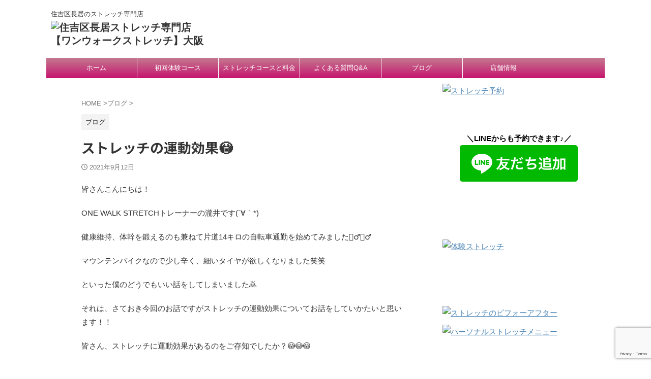

--- FILE ---
content_type: text/html; charset=UTF-8
request_url: https://onewalk-stretch.com/380
body_size: 13912
content:
<!DOCTYPE html><html lang="ja" class="s-navi-search-overlay "> <!--<![endif]--><head prefix="og: http://ogp.me/ns# fb: http://ogp.me/ns/fb# article: http://ogp.me/ns/article#">  <script async src="https://www.googletagmanager.com/gtag/js?id=UA-51634965-24"></script> <script>window.dataLayer = window.dataLayer || [];
	  function gtag(){dataLayer.push(arguments);}
	  gtag('js', new Date());

	  gtag('config', 'UA-51634965-24');</script> <meta charset="UTF-8" ><meta name="viewport" content="width=device-width,initial-scale=1.0,user-scalable=no,viewport-fit=cover"><meta name="format-detection" content="telephone=no" ><meta name="referrer" content="no-referrer-when-downgrade"/><link rel="alternate" type="application/rss+xml" title="住吉区長居ストレッチ専門店【ワンウォークストレッチ】大阪 RSS Feed" href="https://onewalk-stretch.com/feed" /><link rel="pingback" href="https://onewalk-stretch.com/xmlrpc.php" > <!--[if lt IE 9]> <script src="https://onewalk-stretch.com/wp-content/themes/affinger/js/html5shiv.js"></script> <![endif]--><meta name='robots' content='max-image-preview:large' /><link media="all" href="https://onewalk-stretch.com/wp-content/cache/autoptimize/css/autoptimize_96ed8e4af2377006feac3cdffc5df855.css" rel="stylesheet"><title>ストレッチの運動効果&#x1f633; - 住吉区長居ストレッチ専門店【ワンウォークストレッチ】大阪</title><link href='https://sp-ao.shortpixel.ai' rel='preconnect' /><link rel="alternate" title="oEmbed (JSON)" type="application/json+oembed" href="https://onewalk-stretch.com/wp-json/oembed/1.0/embed?url=https%3A%2F%2Fonewalk-stretch.com%2F380" /><link rel="alternate" title="oEmbed (XML)" type="text/xml+oembed" href="https://onewalk-stretch.com/wp-json/oembed/1.0/embed?url=https%3A%2F%2Fonewalk-stretch.com%2F380&#038;format=xml" /><link rel='stylesheet' id='fonts-googleapis-notosansjp-css' href='//fonts.googleapis.com/css?family=Noto+Sans+JP%3A400%2C700&#038;display=swap&#038;subset=japanese&#038;ver=6.9' type='text/css' media='all' /><link rel='stylesheet' id='fonts-googleapis-roboto400-css' href='//fonts.googleapis.com/css2?family=Roboto%3Awght%40400&#038;display=swap&#038;ver=6.9' type='text/css' media='all' /><link rel='stylesheet' id='single-css' href='https://onewalk-stretch.com/wp-content/themes/affinger/st-rankcss.php' type='text/css' media='all' /><link rel='stylesheet' id='st-themecss-css' href='https://onewalk-stretch.com/wp-content/themes/affinger/st-themecss-loader.php?ver=6.9' type='text/css' media='all' /> <script type="text/javascript" src="https://onewalk-stretch.com/wp-includes/js/jquery/jquery.min.js?ver=3.7.1" id="jquery-core-js"></script> <link rel="https://api.w.org/" href="https://onewalk-stretch.com/wp-json/" /><link rel="alternate" title="JSON" type="application/json" href="https://onewalk-stretch.com/wp-json/wp/v2/posts/380" /><link rel='shortlink' href='https://onewalk-stretch.com/?p=380' /><meta name="robots" content="index, follow" /><meta name="thumbnail" content="https://onewalk-stretch.com/wp-content/uploads/2021/09/CE68C2B5-4F06-41E2-8017-2EC715F80A4A.jpg"> <script src="https://kitchen.juicer.cc/?color=8fm9HTyTjiA=" async></script>  <script async src="https://www.googletagmanager.com/gtag/js?id=G-VHB575BSJ5"></script> <script>window.dataLayer = window.dataLayer || [];
  function gtag(){dataLayer.push(arguments);}
  gtag('js', new Date());

  gtag('config', 'G-VHB575BSJ5');</script> <script type="application/ld+json">{
  "@context": "https://schema.org",
  "@type": "WebSite",
  "name": "ストレッチ専門店ワンウォーク",
  "url": "https://onewalk-stretch.com"
}</script> <link rel="canonical" href="https://onewalk-stretch.com/380" /><link rel="icon" href="https://sp-ao.shortpixel.ai/client/to_webp,q_glossy,ret_img,w_32,h_32/https://onewalk-stretch.com/wp-content/uploads/2021/04/cropped-512_512px-32x32.jpg" sizes="32x32" /><link rel="icon" href="https://sp-ao.shortpixel.ai/client/to_webp,q_glossy,ret_img,w_192,h_192/https://onewalk-stretch.com/wp-content/uploads/2021/04/cropped-512_512px-192x192.jpg" sizes="192x192" /><link rel="apple-touch-icon" href="https://sp-ao.shortpixel.ai/client/to_webp,q_glossy,ret_img,w_180,h_180/https://onewalk-stretch.com/wp-content/uploads/2021/04/cropped-512_512px-180x180.jpg" /><meta name="msapplication-TileImage" content="https://onewalk-stretch.com/wp-content/uploads/2021/04/cropped-512_512px-270x270.jpg" /> <noscript><style id="rocket-lazyload-nojs-css">.rll-youtube-player, [data-lazy-src]{display:none !important;}</style></noscript><meta property="og:type" content="article"><meta property="og:title" content="ストレッチの運動効果&#x1f633;"><meta property="og:url" content="https://onewalk-stretch.com/380"><meta property="og:description" content="皆さんこんにちは！ ONE WALK STRETCHトレーナーの瀧井です(´∀｀*) 健康維持、体幹を鍛えるのも兼ねて片道14キロの自転車通勤を始めてみました&#x1f6b4;&#x200d;&amp"><meta property="og:site_name" content="住吉区長居ストレッチ専門店【ワンウォークストレッチ】大阪"><meta property="og:image" content="https://onewalk-stretch.com/wp-content/uploads/2021/09/CE68C2B5-4F06-41E2-8017-2EC715F80A4A.jpg"><meta property="article:published_time" content="2021-09-12T16:21:08+09:00" /><meta property="article:author" content="staff" /><meta name="twitter:card" content="summary_large_image"><meta name="twitter:title" content="ストレッチの運動効果&#x1f633;"><meta name="twitter:description" content="皆さんこんにちは！ ONE WALK STRETCHトレーナーの瀧井です(´∀｀*) 健康維持、体幹を鍛えるのも兼ねて片道14キロの自転車通勤を始めてみました&#x1f6b4;&#x200d;&amp"><meta name="twitter:image" content="https://onewalk-stretch.com/wp-content/uploads/2021/09/CE68C2B5-4F06-41E2-8017-2EC715F80A4A.jpg">  <script>(function (window, document, $, undefined) {
		'use strict';

		var SlideBox = (function () {
			/**
			 * @param $element
			 *
			 * @constructor
			 */
			function SlideBox($element) {
				this._$element = $element;
			}

			SlideBox.prototype.$content = function () {
				return this._$element.find('[data-st-slidebox-content]');
			};

			SlideBox.prototype.$toggle = function () {
				return this._$element.find('[data-st-slidebox-toggle]');
			};

			SlideBox.prototype.$icon = function () {
				return this._$element.find('[data-st-slidebox-icon]');
			};

			SlideBox.prototype.$text = function () {
				return this._$element.find('[data-st-slidebox-text]');
			};

			SlideBox.prototype.is_expanded = function () {
				return !!(this._$element.filter('[data-st-slidebox-expanded="true"]').length);
			};

			SlideBox.prototype.expand = function () {
				var self = this;

				this.$content().slideDown()
					.promise()
					.then(function () {
						var $icon = self.$icon();
						var $text = self.$text();

						$icon.removeClass($icon.attr('data-st-slidebox-icon-collapsed'))
							.addClass($icon.attr('data-st-slidebox-icon-expanded'))

						$text.text($text.attr('data-st-slidebox-text-expanded'))

						self._$element.removeClass('is-collapsed')
							.addClass('is-expanded');

						self._$element.attr('data-st-slidebox-expanded', 'true');
					});
			};

			SlideBox.prototype.collapse = function () {
				var self = this;

				this.$content().slideUp()
					.promise()
					.then(function () {
						var $icon = self.$icon();
						var $text = self.$text();

						$icon.removeClass($icon.attr('data-st-slidebox-icon-expanded'))
							.addClass($icon.attr('data-st-slidebox-icon-collapsed'))

						$text.text($text.attr('data-st-slidebox-text-collapsed'))

						self._$element.removeClass('is-expanded')
							.addClass('is-collapsed');

						self._$element.attr('data-st-slidebox-expanded', 'false');
					});
			};

			SlideBox.prototype.toggle = function () {
				if (this.is_expanded()) {
					this.collapse();
				} else {
					this.expand();
				}
			};

			SlideBox.prototype.add_event_listeners = function () {
				var self = this;

				this.$toggle().on('click', function (event) {
					self.toggle();
				});
			};

			SlideBox.prototype.initialize = function () {
				this.add_event_listeners();
			};

			return SlideBox;
		}());

		function on_ready() {
			var slideBoxes = [];

			$('[data-st-slidebox]').each(function () {
				var $element = $(this);
				var slideBox = new SlideBox($element);

				slideBoxes.push(slideBox);

				slideBox.initialize();
			});

			return slideBoxes;
		}

		$(on_ready);
	}(window, window.document, jQuery));</script> <script>(function (window, document, $, undefined) {
		'use strict';

		$(function(){
			/* 第一階層のみの目次にクラスを挿入 */
			$("#toc_container:not(:has(ul ul))").addClass("only-toc");
			/* アコーディオンメニュー内のカテゴリーにクラス追加 */
			$(".st-ac-box ul:has(.cat-item)").each(function(){
				$(this).addClass("st-ac-cat");
			});
		});
	}(window, window.document, jQuery));</script> <script>(function (window, document, $, undefined) {
		'use strict';

		$(function(){
									$('.st-star').parent('.rankh4').css('padding-bottom','5px'); // スターがある場合のランキング見出し調整
		});
	}(window, window.document, jQuery));</script> <script>(function (window, document, $, undefined) {
			'use strict';

			$(function() {
				$('.is-style-st-paragraph-kaiwa').wrapInner('<span class="st-paragraph-kaiwa-text">');
			});
		}(window, window.document, jQuery));</script> <script>(function (window, document, $, undefined) {
			'use strict';

			$(function() {
				$('.is-style-st-paragraph-kaiwa-b').wrapInner('<span class="st-paragraph-kaiwa-text">');
			});
		}(window, window.document, jQuery));</script> <script>/* Gutenbergスタイルを調整 */
	(function (window, document, $, undefined) {
		'use strict';

		$(function() {
			$( '[class^="is-style-st-paragraph-"],[class*=" is-style-st-paragraph-"]' ).wrapInner( '<span class="st-noflex"></span>' );
		});
	}(window, window.document, jQuery));</script> </head><body ontouchstart="" class="wp-singular post-template-default single single-post postid-380 single-format-standard custom-background wp-theme-affinger wp-child-theme-affinger-child st-af-ex single-cat-1 not-front-page" ><div id="st-ami"><div id="wrapper" class="" ontouchstart=""><div id="wrapper-in"><header id=""><div id="header-full"><div id="headbox-bg-fixed"><div id="headbox-bg"><div id="headbox"><nav id="s-navi" class="pcnone" data-st-nav data-st-nav-type="normal"><dl class="acordion is-active" data-st-nav-primary><dt class="trigger"><p class="acordion_button"><span class="op op-menu"><i class="st-fa st-svg-menu"></i></span></p><div id="st-mobile-logo"></div></dt><dd class="acordion_tree"><div class="acordion_tree_content"><div class="menu-%e3%83%88%e3%83%83%e3%83%97%e3%83%a1%e3%83%8b%e3%83%a5%e3%83%bc-container"><ul id="menu-%e3%83%88%e3%83%83%e3%83%97%e3%83%a1%e3%83%8b%e3%83%a5%e3%83%bc" class="menu"><li id="menu-item-86" class="menu-item menu-item-type-custom menu-item-object-custom menu-item-home menu-item-86"><a href="https://onewalk-stretch.com/"><span class="menu-item-label">ホーム</span></a></li><li id="menu-item-89" class="menu-item menu-item-type-post_type menu-item-object-page menu-item-89"><a href="https://onewalk-stretch.com/start"><span class="menu-item-label">初回体験コース</span></a></li><li id="menu-item-88" class="menu-item menu-item-type-post_type menu-item-object-page menu-item-88"><a href="https://onewalk-stretch.com/menu"><span class="menu-item-label">ストレッチコースと料金</span></a></li><li id="menu-item-87" class="menu-item menu-item-type-post_type menu-item-object-page menu-item-87"><a href="https://onewalk-stretch.com/qa"><span class="menu-item-label">よくある質問Q&#038;A</span></a></li><li id="menu-item-715" class="menu-item menu-item-type-taxonomy menu-item-object-category current-post-ancestor current-menu-parent current-post-parent menu-item-715"><a href="https://onewalk-stretch.com/blog"><span class="menu-item-label">ブログ</span></a></li><li id="menu-item-100" class="menu-item menu-item-type-custom menu-item-object-custom menu-item-home menu-item-100"><a href="https://onewalk-stretch.com/#tenpo"><span class="menu-item-label">店舗情報</span></a></li></ul></div><div class="clear"></div></div></dd></dl></nav><div id="header-l"><div id="st-text-logo"><p class="descr sitenametop"> 住吉区長居のストレッチ専門店</p><p class="sitename"><a href="https://onewalk-stretch.com/"> <img decoding="async" class="sitename-bottom" src="https://sp-ao.shortpixel.ai/client/to_webp,q_glossy,ret_img,w_353,h_70/https://onewalk-stretch.com/wp-content/uploads/2021/04/logo02.png" width="353" height="70" alt="住吉区長居ストレッチ専門店【ワンウォークストレッチ】大阪"> </a></p></div></div><div id="header-r" class="smanone"></div></div></div></div><div id="gazou-wide"><div id="st-menubox"><div id="st-menuwide"><div id="st-menuwide-fixed"><nav class="smanone clearfix"><ul id="menu-%e3%83%88%e3%83%83%e3%83%97%e3%83%a1%e3%83%8b%e3%83%a5%e3%83%bc-1" class="menu"><li class="menu-item menu-item-type-custom menu-item-object-custom menu-item-home menu-item-86"><a href="https://onewalk-stretch.com/">ホーム</a></li><li class="menu-item menu-item-type-post_type menu-item-object-page menu-item-89"><a href="https://onewalk-stretch.com/start">初回体験コース</a></li><li class="menu-item menu-item-type-post_type menu-item-object-page menu-item-88"><a href="https://onewalk-stretch.com/menu">ストレッチコースと料金</a></li><li class="menu-item menu-item-type-post_type menu-item-object-page menu-item-87"><a href="https://onewalk-stretch.com/qa">よくある質問Q&#038;A</a></li><li class="menu-item menu-item-type-taxonomy menu-item-object-category current-post-ancestor current-menu-parent current-post-parent menu-item-715"><a href="https://onewalk-stretch.com/blog">ブログ</a></li><li class="menu-item menu-item-type-custom menu-item-object-custom menu-item-home menu-item-100"><a href="https://onewalk-stretch.com/#tenpo">店舗情報</a></li></ul></nav></div></div></div><div id="st-headerbox"><div id="st-header"></div></div></div></div></header><div id="content-w"><div id="st-header-post-under-box" class="st-header-post-no-data "
 style=""><div class="st-dark-cover"></div></div><div id="content" class="clearfix"><div id="contentInner"><main><article><div id="post-380" class="st-post post-380 post type-post status-publish format-standard has-post-thumbnail hentry category-blog"><div class="st-eyecatch "> <img width="750" height="1334" src="https://sp-ao.shortpixel.ai/client/to_webp,q_glossy,ret_img,w_750,h_1334/https://onewalk-stretch.com/wp-content/uploads/2021/09/CE68C2B5-4F06-41E2-8017-2EC715F80A4A.jpg" class="attachment-full size-full wp-post-image" alt="" decoding="async" fetchpriority="high" srcset="https://sp-ao.shortpixel.ai/client/to_webp,q_glossy,ret_img,w_750/https://onewalk-stretch.com/wp-content/uploads/2021/09/CE68C2B5-4F06-41E2-8017-2EC715F80A4A.jpg 750w, https://sp-ao.shortpixel.ai/client/to_webp,q_glossy,ret_img,w_169/https://onewalk-stretch.com/wp-content/uploads/2021/09/CE68C2B5-4F06-41E2-8017-2EC715F80A4A-169x300.jpg 169w, https://sp-ao.shortpixel.ai/client/to_webp,q_glossy,ret_img,w_576/https://onewalk-stretch.com/wp-content/uploads/2021/09/CE68C2B5-4F06-41E2-8017-2EC715F80A4A-576x1024.jpg 576w" sizes="(max-width: 750px) 100vw, 750px" /></div><div
 id="breadcrumb"><ol itemscope itemtype="http://schema.org/BreadcrumbList"><li itemprop="itemListElement" itemscope itemtype="http://schema.org/ListItem"> <a href="https://onewalk-stretch.com" itemprop="item"> <span itemprop="name">HOME</span> </a> &gt;<meta itemprop="position" content="1"/></li><li itemprop="itemListElement" itemscope itemtype="http://schema.org/ListItem"> <a href="https://onewalk-stretch.com/blog" itemprop="item"> <span
 itemprop="name">ブログ</span> </a> &gt;<meta itemprop="position" content="2"/></li></ol></div><p class="st-catgroup"> <a href="https://onewalk-stretch.com/blog" title="View all posts in ブログ" rel="category tag"><span class="catname st-catid1">ブログ</span></a></p><h1 class="entry-title">ストレッチの運動効果&#x1f633;</h1><div class="blogbox "><p><span class="kdate "> <i class="st-fa st-svg-clock-o"></i><time class="updated" datetime="2021-09-12T16:21:08+0900">2021年9月12日</time> </span></p></div><div class="mainbox"><div id="nocopy" ><div class="entry-content"><p>皆さんこんにちは！</p><p>ONE WALK STRETCHトレーナーの瀧井です(´∀｀*)</p><p>健康維持、体幹を鍛えるのも兼ねて片道14キロの自転車通勤を始めてみました&#x1f6b4;&#x200d;&#x2642;&#xfe0f;&#x1f6b4;&#x200d;&#x2642;&#xfe0f;</p><p>マウンテンバイクなので少し辛く、細いタイヤが欲しくなりました笑笑</p><p>といった僕のどうでもいい話をしてしまいました&#x1f647;</p><p>それは、さておき今回のお話ですがストレッチの運動効果についてお話をしていかたいと思います！！</p><p>皆さん、ストレッチに運動効果があるのをご存知でしたか？&#x1f633;&#x1f633;&#x1f633;</p><p>僕もこの業界のお仕事をするまで全く知りませんでした笑笑</p><p>実は、1時間ストレッチングをする事によって2時間ほど運動をしたのと同じくらいあると言われてるんです&#x1f44d;</p><p>ストレッチをすると筋肉は伸び縮みがします。</p><p>伸び縮み＝筋肉が動く＝運動効果、代謝アップ</p><p>こう見ていただくと辻褄があいますよね&#x2757;&#xfe0f;&#x2757;&#xfe0f;</p><p>寝る前の簡単ストレッチ！代謝アップでむくみ解消</p><p>デスクワークなどで長時間同じ姿勢でいると、下肢に行った血液が心臓へ戻る働きが弱くなり、脚がむくんでしまいます&#x1f631;</p><p>また日常的に運動習慣の無い方や運動経験の無い方なども、ふくらはぎの筋力が弱いため血液を心臓へ送り返す力が弱く、同様に脚がむくんでしまうパターンが多いです&#x2757;&#xfe0f;</p><p>むくみは血液やリンパの流れが滞ることによって起こるので、むくんだ脚をすっきりさせるには、これらの循環を促すことが大切です。</p><p>例えば</p><p>1. 両脚を肩幅より大きく広げます。（つま先は外側へ向けましょう）<br /> 2. 両手を両膝にあてて、腰をおとします。<br /> 3. 息を吐きながらリズムよく2回お尻を下げたら、息を吸いながら両手をあげて一気に伸びあがるようにやってみましょう。（かかとを上げてつま先立ちになるように）<br /> 4. 1〜3を10〜15回繰り返して行っていきます。</p><p>※ポイント</p><p>こちらのストレッチは、ゆっくりやっていくのではなくテンポをよくして行っていきます&#x2757;&#xfe0f;内モモなどによく溜まりやすい老廃物を流すように行なっていきましょう。</p><p>入浴後や寝る前にストレッチをすると、カラダが温まり筋肉もリラックスしているのでオススメですよ&#x1f4aa;&#x1f4aa;</p><p>もちろんスポーツや運動、トレーニングをされてる方は身体を動かした後にする事もオススメします&#x2757;&#xfe0f;</p><p>もちろんストレッチを行う事によって、怪我防止や運動による筋肉痛なども防止することができます。</p><p>関節痛などが気になる方も、意外と筋肉が固まってしまって関節に負担がかかってしまっているパターンも考えられるかもしれません&#x1f914;&#x1f914;&#x1f914;</p><p>そちらも詳細も聞きたい方は是非ご相談ください&#x1f44c;</p><p>ストレッチの事ならお任せください(^ ^)</p><p>ONE WALK STRETCHスタッフ一同、元気にお待ちしております&#x1f60e;</p></div></div><div class="adbox"><div style="padding-top:10px;"></div></div></div><div class="sns st-sns-singular"><ul class="clearfix"><li class="twitter"> <a rel="nofollow" onclick="window.open('//twitter.com/intent/tweet?url=https%3A%2F%2Fonewalk-stretch.com%2F380&text=%E3%82%B9%E3%83%88%E3%83%AC%E3%83%83%E3%83%81%E3%81%AE%E9%81%8B%E5%8B%95%E5%8A%B9%E6%9E%9C%F0%9F%98%B3&tw_p=tweetbutton', '', 'width=500,height=450'); return false;" title="twitter"><i class="st-fa st-svg-twitter"></i><span class="snstext " >Post</span></a></li><li class="facebook"> <a href="//www.facebook.com/sharer.php?src=bm&u=https%3A%2F%2Fonewalk-stretch.com%2F380&t=%E3%82%B9%E3%83%88%E3%83%AC%E3%83%83%E3%83%81%E3%81%AE%E9%81%8B%E5%8B%95%E5%8A%B9%E6%9E%9C%F0%9F%98%B3" target="_blank" rel="nofollow noopener" title="facebook"><i class="st-fa st-svg-facebook"></i><span class="snstext " >Share</span> </a></li><li class="hatebu"> <a href="//b.hatena.ne.jp/entry/https://onewalk-stretch.com/380" class="hatena-bookmark-button" data-hatena-bookmark-layout="simple" title="ストレッチの運動効果😳" rel="nofollow" title="hatenabookmark"><i class="st-fa st-svg-hateb"></i><span class="snstext " >Hatena</span> </a><script type="text/javascript" src="https://b.st-hatena.com/js/bookmark_button.js" charset="utf-8" async="async"></script> </li><li class="line"> <a href="//line.me/R/msg/text/?%E3%82%B9%E3%83%88%E3%83%AC%E3%83%83%E3%83%81%E3%81%AE%E9%81%8B%E5%8B%95%E5%8A%B9%E6%9E%9C%F0%9F%98%B3%0Ahttps%3A%2F%2Fonewalk-stretch.com%2F380" target="_blank" rel="nofollow noopener" title="line"><i class="st-fa st-svg-line" aria-hidden="true"></i><span class="snstext" >LINE</span></a></li><li class="share-copy"> <a href="#" rel="nofollow" data-st-copy-text="ストレッチの運動効果😳 / https://onewalk-stretch.com/380" title="urlcopy"><i class="st-fa st-svg-clipboard"></i><span class="snstext" >URLコピー</span></a></li></ul></div><p class="tagst"> <i class="st-fa st-svg-folder-open-o" aria-hidden="true"></i>-<a href="https://onewalk-stretch.com/blog" rel="category tag">ブログ</a><br/></p><aside><p class="author" style="display:none;"><a href="https://onewalk-stretch.com/author/staff" title="staff" class="vcard author"><span class="fn">author</span></a></p><h4 class="point"><span class="point-in">関連記事</span></h4><div class="kanren" data-st-load-more-content
 data-st-load-more-id="9969ba59-8afe-4974-b7b1-3461abb203bd"><dl class="clearfix"><dt> <a href="https://onewalk-stretch.com/376"> <img width="150" height="150" src="https://sp-ao.shortpixel.ai/client/to_webp,q_glossy,ret_img,w_150,h_150/https://onewalk-stretch.com/wp-content/uploads/2021/09/E2B7762C-5DDE-4C46-8BC2-80C406315F87-150x150.jpeg" class="attachment-st_thumb150 size-st_thumb150 wp-post-image" alt="" decoding="async" srcset="https://sp-ao.shortpixel.ai/client/to_webp,q_glossy,ret_img,w_150/https://onewalk-stretch.com/wp-content/uploads/2021/09/E2B7762C-5DDE-4C46-8BC2-80C406315F87-150x150.jpeg 150w, https://sp-ao.shortpixel.ai/client/to_webp,q_glossy,ret_img,w_100/https://onewalk-stretch.com/wp-content/uploads/2021/09/E2B7762C-5DDE-4C46-8BC2-80C406315F87-100x100.jpeg 100w" sizes="(max-width: 150px) 100vw, 150px" /> </a></dt><dd><p class="st-catgroup itiran-category"> <a href="https://onewalk-stretch.com/blog" title="View all posts in ブログ" rel="category tag"><span class="catname st-catid1">ブログ</span></a></p><h5 class="kanren-t"> <a href="https://onewalk-stretch.com/376">効果的なストレッチの時間</a></h5><div class="st-excerpt smanone"><p>こんにちは&#x203c;&#xfe0f; ONEWALKSTRETCH店長の安井です&#x203c;&#xfe0f; 今回は効果的なストレッチの時間について書きたいと思います。 一般的にストレッチを ...</p></div></dd></dl><dl class="clearfix"><dt> <a href="https://onewalk-stretch.com/622"> <img width="150" height="150" src="https://sp-ao.shortpixel.ai/client/to_webp,q_glossy,ret_img,w_150,h_150/https://onewalk-stretch.com/wp-content/uploads/2022/11/B58413E5-4940-4AEC-A08D-8AF101715FC2-150x150.jpeg" class="attachment-st_thumb150 size-st_thumb150 wp-post-image" alt="" decoding="async" srcset="https://sp-ao.shortpixel.ai/client/to_webp,q_glossy,ret_img,w_150/https://onewalk-stretch.com/wp-content/uploads/2022/11/B58413E5-4940-4AEC-A08D-8AF101715FC2-150x150.jpeg 150w, https://sp-ao.shortpixel.ai/client/to_webp,q_glossy,ret_img,w_100/https://onewalk-stretch.com/wp-content/uploads/2022/11/B58413E5-4940-4AEC-A08D-8AF101715FC2-100x100.jpeg 100w" sizes="(max-width: 150px) 100vw, 150px" /> </a></dt><dd><p class="st-catgroup itiran-category"> <a href="https://onewalk-stretch.com/blog" title="View all posts in ブログ" rel="category tag"><span class="catname st-catid1">ブログ</span></a></p><h5 class="kanren-t"> <a href="https://onewalk-stretch.com/622">ギックリ腰に要注意&#x26a0;&#xfe0f;</a></h5><div class="st-excerpt smanone"><p>皆さんこんにちは&#x1f603; ワンウォークストレッチ マネージャーの西口です&#x2600;&#xfe0f; ここ最近、ますます寒くなってきましたね&#x1f976; 今回はこの時期に多くなって ...</p></div></dd></dl><dl class="clearfix"><dt> <a href="https://onewalk-stretch.com/538"> <img width="150" height="150" src="https://sp-ao.shortpixel.ai/client/to_webp,q_glossy,ret_img,w_150,h_150/https://onewalk-stretch.com/wp-content/uploads/2022/06/32EA222E-A344-457C-B334-DC3AD0A1BB56-150x150.png" class="attachment-st_thumb150 size-st_thumb150 wp-post-image" alt="" decoding="async" srcset="https://sp-ao.shortpixel.ai/client/to_webp,q_glossy,ret_img,w_150/https://onewalk-stretch.com/wp-content/uploads/2022/06/32EA222E-A344-457C-B334-DC3AD0A1BB56-150x150.png 150w, https://sp-ao.shortpixel.ai/client/to_webp,q_glossy,ret_img,w_100/https://onewalk-stretch.com/wp-content/uploads/2022/06/32EA222E-A344-457C-B334-DC3AD0A1BB56-100x100.png 100w" sizes="(max-width: 150px) 100vw, 150px" /> </a></dt><dd><p class="st-catgroup itiran-category"> <a href="https://onewalk-stretch.com/blog" title="View all posts in ブログ" rel="category tag"><span class="catname st-catid1">ブログ</span></a></p><h5 class="kanren-t"> <a href="https://onewalk-stretch.com/538">気象病について</a></h5><div class="st-excerpt smanone"><p>皆さんこんにちは&#x203c;&#xfe0f; ONEWALKSTRETCH店長の安井です&#x203c;&#xfe0f; 今回は今の梅雨の時期や気圧の変化が大きい日などに起こりやすい体の不調につい ...</p></div></dd></dl><dl class="clearfix"><dt> <a href="https://onewalk-stretch.com/312"> <img width="150" height="150" src="https://sp-ao.shortpixel.ai/client/to_webp,q_glossy,ret_img,w_150,h_150/https://onewalk-stretch.com/wp-content/uploads/2021/06/3AF3D22A-07B3-430B-9E16-B6B3A1B78E00-150x150.jpeg" class="attachment-st_thumb150 size-st_thumb150 wp-post-image" alt="" decoding="async" srcset="https://sp-ao.shortpixel.ai/client/to_webp,q_glossy,ret_img,w_150/https://onewalk-stretch.com/wp-content/uploads/2021/06/3AF3D22A-07B3-430B-9E16-B6B3A1B78E00-150x150.jpeg 150w, https://sp-ao.shortpixel.ai/client/to_webp,q_glossy,ret_img,w_300/https://onewalk-stretch.com/wp-content/uploads/2021/06/3AF3D22A-07B3-430B-9E16-B6B3A1B78E00-300x300.jpeg 300w, https://sp-ao.shortpixel.ai/client/to_webp,q_glossy,ret_img,w_1024/https://onewalk-stretch.com/wp-content/uploads/2021/06/3AF3D22A-07B3-430B-9E16-B6B3A1B78E00-1024x1024.jpeg 1024w, https://sp-ao.shortpixel.ai/client/to_webp,q_glossy,ret_img,w_768/https://onewalk-stretch.com/wp-content/uploads/2021/06/3AF3D22A-07B3-430B-9E16-B6B3A1B78E00-768x768.jpeg 768w, https://sp-ao.shortpixel.ai/client/to_webp,q_glossy,ret_img,w_1536/https://onewalk-stretch.com/wp-content/uploads/2021/06/3AF3D22A-07B3-430B-9E16-B6B3A1B78E00-1536x1536.jpeg 1536w, https://sp-ao.shortpixel.ai/client/to_webp,q_glossy,ret_img,w_100/https://onewalk-stretch.com/wp-content/uploads/2021/06/3AF3D22A-07B3-430B-9E16-B6B3A1B78E00-100x100.jpeg 100w, https://sp-ao.shortpixel.ai/client/to_webp,q_glossy,ret_img,w_1920/https://onewalk-stretch.com/wp-content/uploads/2021/06/3AF3D22A-07B3-430B-9E16-B6B3A1B78E00.jpeg 1920w" sizes="(max-width: 150px) 100vw, 150px" /> </a></dt><dd><p class="st-catgroup itiran-category"> <a href="https://onewalk-stretch.com/blog" title="View all posts in ブログ" rel="category tag"><span class="catname st-catid1">ブログ</span></a></p><h5 class="kanren-t"> <a href="https://onewalk-stretch.com/312">猫背について</a></h5><div class="st-excerpt smanone"><p>こんにちは！ ONEWALKSTRETCH店長の安井です&#x203c;&#xfe0f; 今回は猫背について書きたいと思います。 近年パソコンやスマートフォンなどの普及により現代人は猫背の姿勢の方が多 ...</p></div></dd></dl><dl class="clearfix"><dt> <a href="https://onewalk-stretch.com/423"> <img width="150" height="150" src="https://sp-ao.shortpixel.ai/client/to_webp,q_glossy,ret_img,w_150,h_150/https://onewalk-stretch.com/wp-content/uploads/2021/11/8C62CAA0-9851-44B7-ACAA-1F22E4D1AD10-150x150.jpeg" class="attachment-st_thumb150 size-st_thumb150 wp-post-image" alt="" decoding="async" srcset="https://sp-ao.shortpixel.ai/client/to_webp,q_glossy,ret_img,w_150/https://onewalk-stretch.com/wp-content/uploads/2021/11/8C62CAA0-9851-44B7-ACAA-1F22E4D1AD10-150x150.jpeg 150w, https://sp-ao.shortpixel.ai/client/to_webp,q_glossy,ret_img,w_100/https://onewalk-stretch.com/wp-content/uploads/2021/11/8C62CAA0-9851-44B7-ACAA-1F22E4D1AD10-100x100.jpeg 100w" sizes="(max-width: 150px) 100vw, 150px" /> </a></dt><dd><p class="st-catgroup itiran-category"> <a href="https://onewalk-stretch.com/blog" title="View all posts in ブログ" rel="category tag"><span class="catname st-catid1">ブログ</span></a></p><h5 class="kanren-t"> <a href="https://onewalk-stretch.com/423">腰が痛い時の改善方法&#x1f3cb;&#xfe0f;&#x200d;&#x2642;&#xfe0f;</a></h5><div class="st-excerpt smanone"><p>皆さん、こんにちは！！ ONE WALK STRETCHトレーナーの瀧井です&#x1f44d;&#x1f44d; 朝晩は冷え込み、お昼は暖かい日で寒暖差が激しいので皆さん体調を崩さないよう注意してくだ ...</p></div></dd></dl></div><div class="p-navi clearfix"> <a class="st-prev-link" href="https://onewalk-stretch.com/376"><p class="st-prev"> <i class="st-svg st-svg-angle-right"></i> <img width="60" height="60" src="https://sp-ao.shortpixel.ai/client/to_webp,q_glossy,ret_img,w_60,h_60/https://onewalk-stretch.com/wp-content/uploads/2021/09/E2B7762C-5DDE-4C46-8BC2-80C406315F87-100x100.jpeg" class="attachment-60x60 size-60x60 wp-post-image" alt="" decoding="async" srcset="https://sp-ao.shortpixel.ai/client/to_webp,q_glossy,ret_img,w_100/https://onewalk-stretch.com/wp-content/uploads/2021/09/E2B7762C-5DDE-4C46-8BC2-80C406315F87-100x100.jpeg 100w, https://sp-ao.shortpixel.ai/client/to_webp,q_glossy,ret_img,w_296/https://onewalk-stretch.com/wp-content/uploads/2021/09/E2B7762C-5DDE-4C46-8BC2-80C406315F87-296x300.jpeg 296w, https://sp-ao.shortpixel.ai/client/to_webp,q_glossy,ret_img,w_150/https://onewalk-stretch.com/wp-content/uploads/2021/09/E2B7762C-5DDE-4C46-8BC2-80C406315F87-150x150.jpeg 150w, https://sp-ao.shortpixel.ai/client/to_webp,q_glossy,ret_img,w_768/https://onewalk-stretch.com/wp-content/uploads/2021/09/E2B7762C-5DDE-4C46-8BC2-80C406315F87-768x780.jpeg 768w, https://sp-ao.shortpixel.ai/client/to_webp,q_glossy,ret_img,w_801/https://onewalk-stretch.com/wp-content/uploads/2021/09/E2B7762C-5DDE-4C46-8BC2-80C406315F87.jpeg 801w" sizes="(max-width: 60px) 100vw, 60px" /> <span class="st-prev-title">効果的なストレッチの時間</span></p> </a> <a class="st-next-link" href="https://onewalk-stretch.com/384"><p class="st-next"> <span class="st-prev-title">涼しくなってきましたね&#x1f341;</span> <i class="st-svg st-svg-angle-right"></i></p> </a></div></aside></div></article></main></div><div id="side"><aside><div class="side-topad"><div id="text-2" class="side-widgets widget_text"><div class="textwidget"><p><a href="https://airrsv.net/onewalk-stretch/calendar" target="_blank" rel="noopener"><img decoding="async" class="aligncenter size-full wp-image-142" src="https://sp-ao.shortpixel.ai/client/to_webp,q_glossy,ret_img,w_792,h_601/https://onewalk-stretch.com/wp-content/uploads/2021/05/side01c.jpg" alt="ストレッチ予約" width="792" height="601" srcset="https://sp-ao.shortpixel.ai/client/to_webp,q_glossy,ret_img,w_792/https://onewalk-stretch.com/wp-content/uploads/2021/05/side01c.jpg 792w, https://sp-ao.shortpixel.ai/client/to_webp,q_glossy,ret_img,w_300/https://onewalk-stretch.com/wp-content/uploads/2021/05/side01c-300x228.jpg 300w, https://sp-ao.shortpixel.ai/client/to_webp,q_glossy,ret_img,w_768/https://onewalk-stretch.com/wp-content/uploads/2021/05/side01c-768x583.jpg 768w" sizes="(max-width: 792px) 100vw, 792px" /></a></p><p>&nbsp;</p><p style="text-align: center;"><strong><span class="huto">＼LINEからも予約できます♪／</span></strong><br /> <a href="https://lin.ee/Vvtwf8C"><img decoding="async" class="aligncenter" src="https://scdn.line-apps.com/n/line_add_friends/btn/ja.png" alt="友だち追加" height="36" border="0" /></a></p><p>&nbsp;</p><p>&nbsp;</p><p><a href="https://onewalk-stretch.com/start"><img decoding="async" class="aligncenter size-full wp-image-143" src="https://sp-ao.shortpixel.ai/client/to_webp,q_glossy,ret_img,w_734,h_669/https://onewalk-stretch.com/wp-content/uploads/2021/05/side02.jpg" alt="体験ストレッチ" width="734" height="669" srcset="https://sp-ao.shortpixel.ai/client/to_webp,q_glossy,ret_img,w_734/https://onewalk-stretch.com/wp-content/uploads/2021/05/side02.jpg 734w, https://sp-ao.shortpixel.ai/client/to_webp,q_glossy,ret_img,w_300/https://onewalk-stretch.com/wp-content/uploads/2021/05/side02-300x273.jpg 300w" sizes="(max-width: 734px) 100vw, 734px" /></a></p><p>&nbsp;</p><p>&nbsp;</p></div></div><div id="text-3" class="side-widgets widget_text"><div class="textwidget"><p><a href="https://onewalk-stretch.com/menu"><img decoding="async" class="aligncenter size-full wp-image-145" src="https://sp-ao.shortpixel.ai/client/to_webp,q_glossy,ret_img,w_800,h_1228/https://onewalk-stretch.com/wp-content/uploads/2021/05/side04.jpg" alt="ストレッチのビフォーアフター" width="800" height="1228" srcset="https://sp-ao.shortpixel.ai/client/to_webp,q_glossy,ret_img,w_800/https://onewalk-stretch.com/wp-content/uploads/2021/05/side04.jpg 800w, https://sp-ao.shortpixel.ai/client/to_webp,q_glossy,ret_img,w_195/https://onewalk-stretch.com/wp-content/uploads/2021/05/side04-195x300.jpg 195w, https://sp-ao.shortpixel.ai/client/to_webp,q_glossy,ret_img,w_667/https://onewalk-stretch.com/wp-content/uploads/2021/05/side04-667x1024.jpg 667w, https://sp-ao.shortpixel.ai/client/to_webp,q_glossy,ret_img,w_768/https://onewalk-stretch.com/wp-content/uploads/2021/05/side04-768x1179.jpg 768w" sizes="(max-width: 800px) 100vw, 800px" /></a><a href="https://onewalk-stretch.com/menu"><img decoding="async" class="aligncenter size-full wp-image-146" src="https://sp-ao.shortpixel.ai/client/to_webp,q_glossy,ret_img,w_800,h_124/https://onewalk-stretch.com/wp-content/uploads/2021/05/side05.jpg" alt="パーソナルストレッチメニュー" width="800" height="124" srcset="https://sp-ao.shortpixel.ai/client/to_webp,q_glossy,ret_img,w_800/https://onewalk-stretch.com/wp-content/uploads/2021/05/side05.jpg 800w, https://sp-ao.shortpixel.ai/client/to_webp,q_glossy,ret_img,w_300/https://onewalk-stretch.com/wp-content/uploads/2021/05/side05-300x47.jpg 300w, https://sp-ao.shortpixel.ai/client/to_webp,q_glossy,ret_img,w_768/https://onewalk-stretch.com/wp-content/uploads/2021/05/side05-768x119.jpg 768w" sizes="(max-width: 800px) 100vw, 800px" /></a></p><p>&nbsp;</p><p>&nbsp;</p><p><a href="https://onewalk-stretch.com/qa"><img decoding="async" class="aligncenter size-full wp-image-194" src="https://sp-ao.shortpixel.ai/client/to_webp,q_glossy,ret_img,w_607,h_594/https://onewalk-stretch.com/wp-content/uploads/2021/05/side03b.jpg" alt="ストレッチよくある質問" width="607" height="594" srcset="https://sp-ao.shortpixel.ai/client/to_webp,q_glossy,ret_img,w_607/https://onewalk-stretch.com/wp-content/uploads/2021/05/side03b.jpg 607w, https://sp-ao.shortpixel.ai/client/to_webp,q_glossy,ret_img,w_300/https://onewalk-stretch.com/wp-content/uploads/2021/05/side03b-300x294.jpg 300w" sizes="(max-width: 607px) 100vw, 607px" /></a></p><p>&nbsp;</p></div></div></div><div class="kanren "><dl class="clearfix"><dt> <a href="https://onewalk-stretch.com/697"> <img width="150" height="150" src="https://sp-ao.shortpixel.ai/client/to_webp,q_glossy,ret_img,w_150,h_150/https://onewalk-stretch.com/wp-content/uploads/2024/08/IMG_4082-2-150x150.jpg" class="attachment-st_thumb150 size-st_thumb150 wp-post-image" alt="" decoding="async" srcset="https://sp-ao.shortpixel.ai/client/to_webp,q_glossy,ret_img,w_150/https://onewalk-stretch.com/wp-content/uploads/2024/08/IMG_4082-2-150x150.jpg 150w, https://sp-ao.shortpixel.ai/client/to_webp,q_glossy,ret_img,w_300/https://onewalk-stretch.com/wp-content/uploads/2024/08/IMG_4082-2-300x300.jpg 300w, https://sp-ao.shortpixel.ai/client/to_webp,q_glossy,ret_img,w_1024/https://onewalk-stretch.com/wp-content/uploads/2024/08/IMG_4082-2-1024x1024.jpg 1024w, https://sp-ao.shortpixel.ai/client/to_webp,q_glossy,ret_img,w_768/https://onewalk-stretch.com/wp-content/uploads/2024/08/IMG_4082-2-768x768.jpg 768w, https://sp-ao.shortpixel.ai/client/to_webp,q_glossy,ret_img,w_100/https://onewalk-stretch.com/wp-content/uploads/2024/08/IMG_4082-2-100x100.jpg 100w, https://sp-ao.shortpixel.ai/client/to_webp,q_glossy,ret_img,w_1279/https://onewalk-stretch.com/wp-content/uploads/2024/08/IMG_4082-2.jpg 1279w" sizes="(max-width: 150px) 100vw, 150px" /> </a></dt><dd><p class="st-catgroup itiran-category"> <a href="https://onewalk-stretch.com/blog" title="View all posts in ブログ" rel="category tag"><span class="catname st-catid1">ブログ</span></a></p><h5 class="kanren-t"><a href="https://onewalk-stretch.com/697">キャンペーン開催中です！</a></h5><div class="blog_info"><p> <i class="st-fa st-svg-clock-o"></i>2024/8/3</p></div></dd></dl><dl class="clearfix"><dt> <a href="https://onewalk-stretch.com/671"> <img width="150" height="150" src="https://sp-ao.shortpixel.ai/client/to_webp,q_glossy,ret_img,w_150,h_150/https://onewalk-stretch.com/wp-content/uploads/2023/06/9A4EAEA9-C2FE-44E8-82C9-9AE45DF4F080-150x150.png" class="attachment-st_thumb150 size-st_thumb150 wp-post-image" alt="" decoding="async" srcset="https://sp-ao.shortpixel.ai/client/to_webp,q_glossy,ret_img,w_150/https://onewalk-stretch.com/wp-content/uploads/2023/06/9A4EAEA9-C2FE-44E8-82C9-9AE45DF4F080-150x150.png 150w, https://sp-ao.shortpixel.ai/client/to_webp,q_glossy,ret_img,w_100/https://onewalk-stretch.com/wp-content/uploads/2023/06/9A4EAEA9-C2FE-44E8-82C9-9AE45DF4F080-100x100.png 100w" sizes="(max-width: 150px) 100vw, 150px" /> </a></dt><dd><p class="st-catgroup itiran-category"> <a href="https://onewalk-stretch.com/blog" title="View all posts in ブログ" rel="category tag"><span class="catname st-catid1">ブログ</span></a></p><h5 class="kanren-t"><a href="https://onewalk-stretch.com/671">しっかり噛んで食べてますか？&#x1f35a;</a></h5><div class="blog_info"><p> <i class="st-fa st-svg-clock-o"></i>2023/6/27</p></div></dd></dl><dl class="clearfix"><dt> <a href="https://onewalk-stretch.com/663"> <img width="150" height="150" src="https://sp-ao.shortpixel.ai/client/to_webp,q_glossy,ret_img,w_150,h_150/https://onewalk-stretch.com/wp-content/uploads/2023/03/130B88E3-CDA2-49E5-8DF4-1AE9B56E8CAB-150x150.png" class="attachment-st_thumb150 size-st_thumb150 wp-post-image" alt="" decoding="async" srcset="https://sp-ao.shortpixel.ai/client/to_webp,q_glossy,ret_img,w_150/https://onewalk-stretch.com/wp-content/uploads/2023/03/130B88E3-CDA2-49E5-8DF4-1AE9B56E8CAB-150x150.png 150w, https://sp-ao.shortpixel.ai/client/to_webp,q_glossy,ret_img,w_100/https://onewalk-stretch.com/wp-content/uploads/2023/03/130B88E3-CDA2-49E5-8DF4-1AE9B56E8CAB-100x100.png 100w" sizes="(max-width: 150px) 100vw, 150px" /> </a></dt><dd><p class="st-catgroup itiran-category"> <a href="https://onewalk-stretch.com/blog" title="View all posts in ブログ" rel="category tag"><span class="catname st-catid1">ブログ</span></a></p><h5 class="kanren-t"><a href="https://onewalk-stretch.com/663">花粉症対策について</a></h5><div class="blog_info"><p> <i class="st-fa st-svg-clock-o"></i>2023/3/17</p></div></dd></dl><dl class="clearfix"><dt> <a href="https://onewalk-stretch.com/641"> <img width="150" height="150" src="https://sp-ao.shortpixel.ai/client/to_webp,q_glossy,ret_img,w_150,h_150/https://onewalk-stretch.com/wp-content/uploads/2023/02/348544E0-FBFD-4F78-BA37-8350819D6C6C-150x150.jpeg" class="attachment-st_thumb150 size-st_thumb150 wp-post-image" alt="" decoding="async" srcset="https://sp-ao.shortpixel.ai/client/to_webp,q_glossy,ret_img,w_150/https://onewalk-stretch.com/wp-content/uploads/2023/02/348544E0-FBFD-4F78-BA37-8350819D6C6C-150x150.jpeg 150w, https://sp-ao.shortpixel.ai/client/to_webp,q_glossy,ret_img,w_100/https://onewalk-stretch.com/wp-content/uploads/2023/02/348544E0-FBFD-4F78-BA37-8350819D6C6C-100x100.jpeg 100w" sizes="(max-width: 150px) 100vw, 150px" /> </a></dt><dd><p class="st-catgroup itiran-category"> <a href="https://onewalk-stretch.com/blog" title="View all posts in ブログ" rel="category tag"><span class="catname st-catid1">ブログ</span></a></p><h5 class="kanren-t"><a href="https://onewalk-stretch.com/641">正しい睡眠習慣&#x1f6cf;</a></h5><div class="blog_info"><p> <i class="st-fa st-svg-clock-o"></i>2023/2/17</p></div></dd></dl><dl class="clearfix"><dt> <a href="https://onewalk-stretch.com/652"> <img width="150" height="150" src="https://sp-ao.shortpixel.ai/client/to_webp,q_glossy,ret_img,w_150,h_150/https://onewalk-stretch.com/wp-content/uploads/2023/01/8BF6F13D-DD32-48C8-BF05-4D8191ECAEEA-150x150.jpeg" class="attachment-st_thumb150 size-st_thumb150 wp-post-image" alt="" decoding="async" srcset="https://sp-ao.shortpixel.ai/client/to_webp,q_glossy,ret_img,w_150/https://onewalk-stretch.com/wp-content/uploads/2023/01/8BF6F13D-DD32-48C8-BF05-4D8191ECAEEA-150x150.jpeg 150w, https://sp-ao.shortpixel.ai/client/to_webp,q_glossy,ret_img,w_300/https://onewalk-stretch.com/wp-content/uploads/2023/01/8BF6F13D-DD32-48C8-BF05-4D8191ECAEEA-300x300.jpeg 300w, https://sp-ao.shortpixel.ai/client/to_webp,q_glossy,ret_img,w_100/https://onewalk-stretch.com/wp-content/uploads/2023/01/8BF6F13D-DD32-48C8-BF05-4D8191ECAEEA-100x100.jpeg 100w, https://sp-ao.shortpixel.ai/client/to_webp,q_glossy,ret_img,w_512/https://onewalk-stretch.com/wp-content/uploads/2023/01/8BF6F13D-DD32-48C8-BF05-4D8191ECAEEA.jpeg 512w" sizes="(max-width: 150px) 100vw, 150px" /> </a></dt><dd><p class="st-catgroup itiran-category"> <a href="https://onewalk-stretch.com/blog" title="View all posts in ブログ" rel="category tag"><span class="catname st-catid1">ブログ</span></a></p><h5 class="kanren-t"><a href="https://onewalk-stretch.com/652">理想的な姿勢について</a></h5><div class="blog_info"><p> <i class="st-fa st-svg-clock-o"></i>2023/1/30</p></div></dd></dl></div><div id="scrollad"></div></aside></div></div></div><footer><div id="footer"><div id="footer-wrapper"><div id="footer-in"><div class="footermenubox clearfix "><ul id="menu-%e3%83%95%e3%83%83%e3%82%bf%e3%83%bc%e3%83%a1%e3%83%8b%e3%83%a5%e3%83%bc" class="footermenust"><li id="menu-item-108" class="menu-item menu-item-type-custom menu-item-object-custom menu-item-home menu-item-108"><a href="https://onewalk-stretch.com/">ホーム</a></li><li id="menu-item-115" class="menu-item menu-item-type-post_type menu-item-object-page menu-item-115"><a href="https://onewalk-stretch.com/start">初回体験コース</a></li><li id="menu-item-111" class="menu-item menu-item-type-post_type menu-item-object-page menu-item-111"><a href="https://onewalk-stretch.com/menu">ストレッチコースと料金</a></li><li id="menu-item-110" class="menu-item menu-item-type-post_type menu-item-object-page menu-item-110"><a href="https://onewalk-stretch.com/qa">よくある質問Q&#038;A</a></li><li id="menu-item-714" class="menu-item menu-item-type-taxonomy menu-item-object-category current-post-ancestor current-menu-parent current-post-parent menu-item-714"><a href="https://onewalk-stretch.com/blog">ブログ</a></li><li id="menu-item-114" class="menu-item menu-item-type-custom menu-item-object-custom menu-item-home menu-item-114"><a href="https://onewalk-stretch.com/#tenpo">店舗情報</a></li><li id="menu-item-109" class="menu-item menu-item-type-post_type menu-item-object-page menu-item-109"><a href="https://onewalk-stretch.com/infomation">お問合せ</a></li><li id="menu-item-112" class="menu-item menu-item-type-post_type menu-item-object-page menu-item-112"><a href="https://onewalk-stretch.com/privacy">個人情報保護方針</a></li><li id="menu-item-113" class="menu-item menu-item-type-post_type menu-item-object-page menu-item-113"><a href="https://onewalk-stretch.com/tokuteiho">特定商取引法に基づく表示</a></li></ul></div><div id="st-footer-logo-wrapper"><div id="st-text-logo"><p class="footer-description st-text-logo-top"> <a href="https://onewalk-stretch.com/">住吉区長居のストレッチ専門店</a></p><h3 class="footerlogo st-text-logo-bottom"> <a href="https://onewalk-stretch.com/"> <img decoding="async" src="https://sp-ao.shortpixel.ai/client/to_webp,q_glossy,ret_img,w_353,h_70/https://onewalk-stretch.com/wp-content/uploads/2021/04/logo02.png" width="353" height="70" alt="住吉区長居ストレッチ専門店【ワンウォークストレッチ】大阪"> </a></h3></div><div class="st-footer-tel"></div></div><p class="copyr"><small>&copy; 2026 住吉区長居ストレッチ専門店【ワンウォークストレッチ】大阪</small></p></div></div></div></footer></div></div></div> <script type="speculationrules">{"prefetch":[{"source":"document","where":{"and":[{"href_matches":"/*"},{"not":{"href_matches":["/wp-*.php","/wp-admin/*","/wp-content/uploads/*","/wp-content/*","/wp-content/plugins/*","/wp-content/themes/affinger-child/*","/wp-content/themes/affinger/*","/*\\?(.+)"]}},{"not":{"selector_matches":"a[rel~=\"nofollow\"]"}},{"not":{"selector_matches":".no-prefetch, .no-prefetch a"}}]},"eagerness":"conservative"}]}</script> <script></script> <script>window.onload = function() {
        const boxElements = document.querySelectorAll('.st-mybox');

        //console.log('Number of box elements:', boxElements.length); // デバッグ情報を出力

        boxElements.forEach(function(boxElement) {
            const titleElement = boxElement.querySelector('.st-mybox-title');
            if (titleElement) {
                const titleWidth = titleElement.offsetWidth + 10;
                const borderWidth = window.getComputedStyle(boxElement, null).getPropertyValue('border-top-width');

                //console.log('Title width:', titleWidth, 'Border width:', borderWidth); // デバッグ情報を出力

                boxElement.style.setProperty('--title-width', `${titleWidth}px`);
                boxElement.style.setProperty('--border-height', borderWidth);
            }
        });
    };</script> <script>document.addEventListener("DOMContentLoaded", function() {
				// クラス 'is-style-st-heading-custom-step' を持つすべての要素を取得
				var headings = document.querySelectorAll('.is-style-st-heading-custom-step');

				// 取得した要素に対してループを実行
				headings.forEach(function(heading) {
					// <span> 要素を作成
					var span = document.createElement('span');
					span.className = 'step-txt';  // span に 'step-txt' クラスを追加

					// 既存のタグの内容をすべて <span> に移動
					while (heading.firstChild) {
						span.appendChild(heading.firstChild);  // 子ノードを <span> に移動
					}

					// タグ内に <span> を追加
					heading.appendChild(span);
				});
			});</script> <script type="text/javascript" src="https://onewalk-stretch.com/wp-includes/js/dist/hooks.min.js?ver=dd5603f07f9220ed27f1" id="wp-hooks-js"></script> <script type="text/javascript" src="https://onewalk-stretch.com/wp-includes/js/dist/i18n.min.js?ver=c26c3dc7bed366793375" id="wp-i18n-js"></script> <script type="text/javascript" id="wp-i18n-js-after">wp.i18n.setLocaleData( { 'text direction\u0004ltr': [ 'ltr' ] } );
//# sourceURL=wp-i18n-js-after</script> <script type="text/javascript" id="contact-form-7-js-translations">( function( domain, translations ) {
	var localeData = translations.locale_data[ domain ] || translations.locale_data.messages;
	localeData[""].domain = domain;
	wp.i18n.setLocaleData( localeData, domain );
} )( "contact-form-7", {"translation-revision-date":"2025-11-30 08:12:23+0000","generator":"GlotPress\/4.0.3","domain":"messages","locale_data":{"messages":{"":{"domain":"messages","plural-forms":"nplurals=1; plural=0;","lang":"ja_JP"},"This contact form is placed in the wrong place.":["\u3053\u306e\u30b3\u30f3\u30bf\u30af\u30c8\u30d5\u30a9\u30fc\u30e0\u306f\u9593\u9055\u3063\u305f\u4f4d\u7f6e\u306b\u7f6e\u304b\u308c\u3066\u3044\u307e\u3059\u3002"],"Error:":["\u30a8\u30e9\u30fc:"]}},"comment":{"reference":"includes\/js\/index.js"}} );
//# sourceURL=contact-form-7-js-translations</script> <script type="text/javascript" id="contact-form-7-js-before">var wpcf7 = {
    "api": {
        "root": "https:\/\/onewalk-stretch.com\/wp-json\/",
        "namespace": "contact-form-7\/v1"
    }
};
//# sourceURL=contact-form-7-js-before</script> <script type="text/javascript" id="ppress-frontend-script-js-extra">var pp_ajax_form = {"ajaxurl":"https://onewalk-stretch.com/wp-admin/admin-ajax.php","confirm_delete":"Are you sure?","deleting_text":"Deleting...","deleting_error":"An error occurred. Please try again.","nonce":"37c79b75b2","disable_ajax_form":"false","is_checkout":"0","is_checkout_tax_enabled":"0","is_checkout_autoscroll_enabled":"true"};
//# sourceURL=ppress-frontend-script-js-extra</script> <script type="text/javascript" id="base-js-extra">var ST = {"ajax_url":"https://onewalk-stretch.com/wp-admin/admin-ajax.php","expand_accordion_menu":"","sidemenu_accordion":"","is_mobile":""};
//# sourceURL=base-js-extra</script> <script type="text/javascript" src="https://onewalk-stretch.com/wp-includes/js/dist/vendor/moment.min.js?ver=2.30.1" id="moment-js"></script> <script type="text/javascript" id="moment-js-after">moment.updateLocale( 'ja', {"months":["1\u6708","2\u6708","3\u6708","4\u6708","5\u6708","6\u6708","7\u6708","8\u6708","9\u6708","10\u6708","11\u6708","12\u6708"],"monthsShort":["1\u6708","2\u6708","3\u6708","4\u6708","5\u6708","6\u6708","7\u6708","8\u6708","9\u6708","10\u6708","11\u6708","12\u6708"],"weekdays":["\u65e5\u66dc\u65e5","\u6708\u66dc\u65e5","\u706b\u66dc\u65e5","\u6c34\u66dc\u65e5","\u6728\u66dc\u65e5","\u91d1\u66dc\u65e5","\u571f\u66dc\u65e5"],"weekdaysShort":["\u65e5","\u6708","\u706b","\u6c34","\u6728","\u91d1","\u571f"],"week":{"dow":1},"longDateFormat":{"LT":"g:i A","LTS":null,"L":null,"LL":"Y\u5e74n\u6708j\u65e5","LLL":"Y\u5e74n\u6708j\u65e5 g:i A","LLLL":null}} );
//# sourceURL=moment-js-after</script> <script type="text/javascript" src="https://www.google.com/recaptcha/api.js?render=6LfpF1gqAAAAALdRWL6QCddORwUh0EHG-Jnp49A-&amp;ver=3.0" id="google-recaptcha-js"></script> <script type="text/javascript" src="https://onewalk-stretch.com/wp-includes/js/dist/vendor/wp-polyfill.min.js?ver=3.15.0" id="wp-polyfill-js"></script> <script type="text/javascript" id="wpcf7-recaptcha-js-before">var wpcf7_recaptcha = {
    "sitekey": "6LfpF1gqAAAAALdRWL6QCddORwUh0EHG-Jnp49A-",
    "actions": {
        "homepage": "homepage",
        "contactform": "contactform"
    }
};
//# sourceURL=wpcf7-recaptcha-js-before</script> <script id="wp-emoji-settings" type="application/json">{"baseUrl":"https://s.w.org/images/core/emoji/17.0.2/72x72/","ext":".png","svgUrl":"https://s.w.org/images/core/emoji/17.0.2/svg/","svgExt":".svg","source":{"concatemoji":"https://onewalk-stretch.com/wp-includes/js/wp-emoji-release.min.js?ver=6.9"}}</script> <script type="module">/*! This file is auto-generated */
const a=JSON.parse(document.getElementById("wp-emoji-settings").textContent),o=(window._wpemojiSettings=a,"wpEmojiSettingsSupports"),s=["flag","emoji"];function i(e){try{var t={supportTests:e,timestamp:(new Date).valueOf()};sessionStorage.setItem(o,JSON.stringify(t))}catch(e){}}function c(e,t,n){e.clearRect(0,0,e.canvas.width,e.canvas.height),e.fillText(t,0,0);t=new Uint32Array(e.getImageData(0,0,e.canvas.width,e.canvas.height).data);e.clearRect(0,0,e.canvas.width,e.canvas.height),e.fillText(n,0,0);const a=new Uint32Array(e.getImageData(0,0,e.canvas.width,e.canvas.height).data);return t.every((e,t)=>e===a[t])}function p(e,t){e.clearRect(0,0,e.canvas.width,e.canvas.height),e.fillText(t,0,0);var n=e.getImageData(16,16,1,1);for(let e=0;e<n.data.length;e++)if(0!==n.data[e])return!1;return!0}function u(e,t,n,a){switch(t){case"flag":return n(e,"\ud83c\udff3\ufe0f\u200d\u26a7\ufe0f","\ud83c\udff3\ufe0f\u200b\u26a7\ufe0f")?!1:!n(e,"\ud83c\udde8\ud83c\uddf6","\ud83c\udde8\u200b\ud83c\uddf6")&&!n(e,"\ud83c\udff4\udb40\udc67\udb40\udc62\udb40\udc65\udb40\udc6e\udb40\udc67\udb40\udc7f","\ud83c\udff4\u200b\udb40\udc67\u200b\udb40\udc62\u200b\udb40\udc65\u200b\udb40\udc6e\u200b\udb40\udc67\u200b\udb40\udc7f");case"emoji":return!a(e,"\ud83e\u1fac8")}return!1}function f(e,t,n,a){let r;const o=(r="undefined"!=typeof WorkerGlobalScope&&self instanceof WorkerGlobalScope?new OffscreenCanvas(300,150):document.createElement("canvas")).getContext("2d",{willReadFrequently:!0}),s=(o.textBaseline="top",o.font="600 32px Arial",{});return e.forEach(e=>{s[e]=t(o,e,n,a)}),s}function r(e){var t=document.createElement("script");t.src=e,t.defer=!0,document.head.appendChild(t)}a.supports={everything:!0,everythingExceptFlag:!0},new Promise(t=>{let n=function(){try{var e=JSON.parse(sessionStorage.getItem(o));if("object"==typeof e&&"number"==typeof e.timestamp&&(new Date).valueOf()<e.timestamp+604800&&"object"==typeof e.supportTests)return e.supportTests}catch(e){}return null}();if(!n){if("undefined"!=typeof Worker&&"undefined"!=typeof OffscreenCanvas&&"undefined"!=typeof URL&&URL.createObjectURL&&"undefined"!=typeof Blob)try{var e="postMessage("+f.toString()+"("+[JSON.stringify(s),u.toString(),c.toString(),p.toString()].join(",")+"));",a=new Blob([e],{type:"text/javascript"});const r=new Worker(URL.createObjectURL(a),{name:"wpTestEmojiSupports"});return void(r.onmessage=e=>{i(n=e.data),r.terminate(),t(n)})}catch(e){}i(n=f(s,u,c,p))}t(n)}).then(e=>{for(const n in e)a.supports[n]=e[n],a.supports.everything=a.supports.everything&&a.supports[n],"flag"!==n&&(a.supports.everythingExceptFlag=a.supports.everythingExceptFlag&&a.supports[n]);var t;a.supports.everythingExceptFlag=a.supports.everythingExceptFlag&&!a.supports.flag,a.supports.everything||((t=a.source||{}).concatemoji?r(t.concatemoji):t.wpemoji&&t.twemoji&&(r(t.twemoji),r(t.wpemoji)))});
//# sourceURL=https://onewalk-stretch.com/wp-includes/js/wp-emoji-loader.min.js</script> <div id="page-top"><a href="#wrapper" class="st-fa st-svg-angle-up"></a></div> <script defer src="https://onewalk-stretch.com/wp-content/cache/autoptimize/js/autoptimize_d29e870c2389439af1817a1f3467a99a.js"></script></body></html>

--- FILE ---
content_type: text/html; charset=utf-8
request_url: https://www.google.com/recaptcha/api2/anchor?ar=1&k=6LfpF1gqAAAAALdRWL6QCddORwUh0EHG-Jnp49A-&co=aHR0cHM6Ly9vbmV3YWxrLXN0cmV0Y2guY29tOjQ0Mw..&hl=en&v=PoyoqOPhxBO7pBk68S4YbpHZ&size=invisible&anchor-ms=20000&execute-ms=30000&cb=2rmsksgpzsz6
body_size: 48744
content:
<!DOCTYPE HTML><html dir="ltr" lang="en"><head><meta http-equiv="Content-Type" content="text/html; charset=UTF-8">
<meta http-equiv="X-UA-Compatible" content="IE=edge">
<title>reCAPTCHA</title>
<style type="text/css">
/* cyrillic-ext */
@font-face {
  font-family: 'Roboto';
  font-style: normal;
  font-weight: 400;
  font-stretch: 100%;
  src: url(//fonts.gstatic.com/s/roboto/v48/KFO7CnqEu92Fr1ME7kSn66aGLdTylUAMa3GUBHMdazTgWw.woff2) format('woff2');
  unicode-range: U+0460-052F, U+1C80-1C8A, U+20B4, U+2DE0-2DFF, U+A640-A69F, U+FE2E-FE2F;
}
/* cyrillic */
@font-face {
  font-family: 'Roboto';
  font-style: normal;
  font-weight: 400;
  font-stretch: 100%;
  src: url(//fonts.gstatic.com/s/roboto/v48/KFO7CnqEu92Fr1ME7kSn66aGLdTylUAMa3iUBHMdazTgWw.woff2) format('woff2');
  unicode-range: U+0301, U+0400-045F, U+0490-0491, U+04B0-04B1, U+2116;
}
/* greek-ext */
@font-face {
  font-family: 'Roboto';
  font-style: normal;
  font-weight: 400;
  font-stretch: 100%;
  src: url(//fonts.gstatic.com/s/roboto/v48/KFO7CnqEu92Fr1ME7kSn66aGLdTylUAMa3CUBHMdazTgWw.woff2) format('woff2');
  unicode-range: U+1F00-1FFF;
}
/* greek */
@font-face {
  font-family: 'Roboto';
  font-style: normal;
  font-weight: 400;
  font-stretch: 100%;
  src: url(//fonts.gstatic.com/s/roboto/v48/KFO7CnqEu92Fr1ME7kSn66aGLdTylUAMa3-UBHMdazTgWw.woff2) format('woff2');
  unicode-range: U+0370-0377, U+037A-037F, U+0384-038A, U+038C, U+038E-03A1, U+03A3-03FF;
}
/* math */
@font-face {
  font-family: 'Roboto';
  font-style: normal;
  font-weight: 400;
  font-stretch: 100%;
  src: url(//fonts.gstatic.com/s/roboto/v48/KFO7CnqEu92Fr1ME7kSn66aGLdTylUAMawCUBHMdazTgWw.woff2) format('woff2');
  unicode-range: U+0302-0303, U+0305, U+0307-0308, U+0310, U+0312, U+0315, U+031A, U+0326-0327, U+032C, U+032F-0330, U+0332-0333, U+0338, U+033A, U+0346, U+034D, U+0391-03A1, U+03A3-03A9, U+03B1-03C9, U+03D1, U+03D5-03D6, U+03F0-03F1, U+03F4-03F5, U+2016-2017, U+2034-2038, U+203C, U+2040, U+2043, U+2047, U+2050, U+2057, U+205F, U+2070-2071, U+2074-208E, U+2090-209C, U+20D0-20DC, U+20E1, U+20E5-20EF, U+2100-2112, U+2114-2115, U+2117-2121, U+2123-214F, U+2190, U+2192, U+2194-21AE, U+21B0-21E5, U+21F1-21F2, U+21F4-2211, U+2213-2214, U+2216-22FF, U+2308-230B, U+2310, U+2319, U+231C-2321, U+2336-237A, U+237C, U+2395, U+239B-23B7, U+23D0, U+23DC-23E1, U+2474-2475, U+25AF, U+25B3, U+25B7, U+25BD, U+25C1, U+25CA, U+25CC, U+25FB, U+266D-266F, U+27C0-27FF, U+2900-2AFF, U+2B0E-2B11, U+2B30-2B4C, U+2BFE, U+3030, U+FF5B, U+FF5D, U+1D400-1D7FF, U+1EE00-1EEFF;
}
/* symbols */
@font-face {
  font-family: 'Roboto';
  font-style: normal;
  font-weight: 400;
  font-stretch: 100%;
  src: url(//fonts.gstatic.com/s/roboto/v48/KFO7CnqEu92Fr1ME7kSn66aGLdTylUAMaxKUBHMdazTgWw.woff2) format('woff2');
  unicode-range: U+0001-000C, U+000E-001F, U+007F-009F, U+20DD-20E0, U+20E2-20E4, U+2150-218F, U+2190, U+2192, U+2194-2199, U+21AF, U+21E6-21F0, U+21F3, U+2218-2219, U+2299, U+22C4-22C6, U+2300-243F, U+2440-244A, U+2460-24FF, U+25A0-27BF, U+2800-28FF, U+2921-2922, U+2981, U+29BF, U+29EB, U+2B00-2BFF, U+4DC0-4DFF, U+FFF9-FFFB, U+10140-1018E, U+10190-1019C, U+101A0, U+101D0-101FD, U+102E0-102FB, U+10E60-10E7E, U+1D2C0-1D2D3, U+1D2E0-1D37F, U+1F000-1F0FF, U+1F100-1F1AD, U+1F1E6-1F1FF, U+1F30D-1F30F, U+1F315, U+1F31C, U+1F31E, U+1F320-1F32C, U+1F336, U+1F378, U+1F37D, U+1F382, U+1F393-1F39F, U+1F3A7-1F3A8, U+1F3AC-1F3AF, U+1F3C2, U+1F3C4-1F3C6, U+1F3CA-1F3CE, U+1F3D4-1F3E0, U+1F3ED, U+1F3F1-1F3F3, U+1F3F5-1F3F7, U+1F408, U+1F415, U+1F41F, U+1F426, U+1F43F, U+1F441-1F442, U+1F444, U+1F446-1F449, U+1F44C-1F44E, U+1F453, U+1F46A, U+1F47D, U+1F4A3, U+1F4B0, U+1F4B3, U+1F4B9, U+1F4BB, U+1F4BF, U+1F4C8-1F4CB, U+1F4D6, U+1F4DA, U+1F4DF, U+1F4E3-1F4E6, U+1F4EA-1F4ED, U+1F4F7, U+1F4F9-1F4FB, U+1F4FD-1F4FE, U+1F503, U+1F507-1F50B, U+1F50D, U+1F512-1F513, U+1F53E-1F54A, U+1F54F-1F5FA, U+1F610, U+1F650-1F67F, U+1F687, U+1F68D, U+1F691, U+1F694, U+1F698, U+1F6AD, U+1F6B2, U+1F6B9-1F6BA, U+1F6BC, U+1F6C6-1F6CF, U+1F6D3-1F6D7, U+1F6E0-1F6EA, U+1F6F0-1F6F3, U+1F6F7-1F6FC, U+1F700-1F7FF, U+1F800-1F80B, U+1F810-1F847, U+1F850-1F859, U+1F860-1F887, U+1F890-1F8AD, U+1F8B0-1F8BB, U+1F8C0-1F8C1, U+1F900-1F90B, U+1F93B, U+1F946, U+1F984, U+1F996, U+1F9E9, U+1FA00-1FA6F, U+1FA70-1FA7C, U+1FA80-1FA89, U+1FA8F-1FAC6, U+1FACE-1FADC, U+1FADF-1FAE9, U+1FAF0-1FAF8, U+1FB00-1FBFF;
}
/* vietnamese */
@font-face {
  font-family: 'Roboto';
  font-style: normal;
  font-weight: 400;
  font-stretch: 100%;
  src: url(//fonts.gstatic.com/s/roboto/v48/KFO7CnqEu92Fr1ME7kSn66aGLdTylUAMa3OUBHMdazTgWw.woff2) format('woff2');
  unicode-range: U+0102-0103, U+0110-0111, U+0128-0129, U+0168-0169, U+01A0-01A1, U+01AF-01B0, U+0300-0301, U+0303-0304, U+0308-0309, U+0323, U+0329, U+1EA0-1EF9, U+20AB;
}
/* latin-ext */
@font-face {
  font-family: 'Roboto';
  font-style: normal;
  font-weight: 400;
  font-stretch: 100%;
  src: url(//fonts.gstatic.com/s/roboto/v48/KFO7CnqEu92Fr1ME7kSn66aGLdTylUAMa3KUBHMdazTgWw.woff2) format('woff2');
  unicode-range: U+0100-02BA, U+02BD-02C5, U+02C7-02CC, U+02CE-02D7, U+02DD-02FF, U+0304, U+0308, U+0329, U+1D00-1DBF, U+1E00-1E9F, U+1EF2-1EFF, U+2020, U+20A0-20AB, U+20AD-20C0, U+2113, U+2C60-2C7F, U+A720-A7FF;
}
/* latin */
@font-face {
  font-family: 'Roboto';
  font-style: normal;
  font-weight: 400;
  font-stretch: 100%;
  src: url(//fonts.gstatic.com/s/roboto/v48/KFO7CnqEu92Fr1ME7kSn66aGLdTylUAMa3yUBHMdazQ.woff2) format('woff2');
  unicode-range: U+0000-00FF, U+0131, U+0152-0153, U+02BB-02BC, U+02C6, U+02DA, U+02DC, U+0304, U+0308, U+0329, U+2000-206F, U+20AC, U+2122, U+2191, U+2193, U+2212, U+2215, U+FEFF, U+FFFD;
}
/* cyrillic-ext */
@font-face {
  font-family: 'Roboto';
  font-style: normal;
  font-weight: 500;
  font-stretch: 100%;
  src: url(//fonts.gstatic.com/s/roboto/v48/KFO7CnqEu92Fr1ME7kSn66aGLdTylUAMa3GUBHMdazTgWw.woff2) format('woff2');
  unicode-range: U+0460-052F, U+1C80-1C8A, U+20B4, U+2DE0-2DFF, U+A640-A69F, U+FE2E-FE2F;
}
/* cyrillic */
@font-face {
  font-family: 'Roboto';
  font-style: normal;
  font-weight: 500;
  font-stretch: 100%;
  src: url(//fonts.gstatic.com/s/roboto/v48/KFO7CnqEu92Fr1ME7kSn66aGLdTylUAMa3iUBHMdazTgWw.woff2) format('woff2');
  unicode-range: U+0301, U+0400-045F, U+0490-0491, U+04B0-04B1, U+2116;
}
/* greek-ext */
@font-face {
  font-family: 'Roboto';
  font-style: normal;
  font-weight: 500;
  font-stretch: 100%;
  src: url(//fonts.gstatic.com/s/roboto/v48/KFO7CnqEu92Fr1ME7kSn66aGLdTylUAMa3CUBHMdazTgWw.woff2) format('woff2');
  unicode-range: U+1F00-1FFF;
}
/* greek */
@font-face {
  font-family: 'Roboto';
  font-style: normal;
  font-weight: 500;
  font-stretch: 100%;
  src: url(//fonts.gstatic.com/s/roboto/v48/KFO7CnqEu92Fr1ME7kSn66aGLdTylUAMa3-UBHMdazTgWw.woff2) format('woff2');
  unicode-range: U+0370-0377, U+037A-037F, U+0384-038A, U+038C, U+038E-03A1, U+03A3-03FF;
}
/* math */
@font-face {
  font-family: 'Roboto';
  font-style: normal;
  font-weight: 500;
  font-stretch: 100%;
  src: url(//fonts.gstatic.com/s/roboto/v48/KFO7CnqEu92Fr1ME7kSn66aGLdTylUAMawCUBHMdazTgWw.woff2) format('woff2');
  unicode-range: U+0302-0303, U+0305, U+0307-0308, U+0310, U+0312, U+0315, U+031A, U+0326-0327, U+032C, U+032F-0330, U+0332-0333, U+0338, U+033A, U+0346, U+034D, U+0391-03A1, U+03A3-03A9, U+03B1-03C9, U+03D1, U+03D5-03D6, U+03F0-03F1, U+03F4-03F5, U+2016-2017, U+2034-2038, U+203C, U+2040, U+2043, U+2047, U+2050, U+2057, U+205F, U+2070-2071, U+2074-208E, U+2090-209C, U+20D0-20DC, U+20E1, U+20E5-20EF, U+2100-2112, U+2114-2115, U+2117-2121, U+2123-214F, U+2190, U+2192, U+2194-21AE, U+21B0-21E5, U+21F1-21F2, U+21F4-2211, U+2213-2214, U+2216-22FF, U+2308-230B, U+2310, U+2319, U+231C-2321, U+2336-237A, U+237C, U+2395, U+239B-23B7, U+23D0, U+23DC-23E1, U+2474-2475, U+25AF, U+25B3, U+25B7, U+25BD, U+25C1, U+25CA, U+25CC, U+25FB, U+266D-266F, U+27C0-27FF, U+2900-2AFF, U+2B0E-2B11, U+2B30-2B4C, U+2BFE, U+3030, U+FF5B, U+FF5D, U+1D400-1D7FF, U+1EE00-1EEFF;
}
/* symbols */
@font-face {
  font-family: 'Roboto';
  font-style: normal;
  font-weight: 500;
  font-stretch: 100%;
  src: url(//fonts.gstatic.com/s/roboto/v48/KFO7CnqEu92Fr1ME7kSn66aGLdTylUAMaxKUBHMdazTgWw.woff2) format('woff2');
  unicode-range: U+0001-000C, U+000E-001F, U+007F-009F, U+20DD-20E0, U+20E2-20E4, U+2150-218F, U+2190, U+2192, U+2194-2199, U+21AF, U+21E6-21F0, U+21F3, U+2218-2219, U+2299, U+22C4-22C6, U+2300-243F, U+2440-244A, U+2460-24FF, U+25A0-27BF, U+2800-28FF, U+2921-2922, U+2981, U+29BF, U+29EB, U+2B00-2BFF, U+4DC0-4DFF, U+FFF9-FFFB, U+10140-1018E, U+10190-1019C, U+101A0, U+101D0-101FD, U+102E0-102FB, U+10E60-10E7E, U+1D2C0-1D2D3, U+1D2E0-1D37F, U+1F000-1F0FF, U+1F100-1F1AD, U+1F1E6-1F1FF, U+1F30D-1F30F, U+1F315, U+1F31C, U+1F31E, U+1F320-1F32C, U+1F336, U+1F378, U+1F37D, U+1F382, U+1F393-1F39F, U+1F3A7-1F3A8, U+1F3AC-1F3AF, U+1F3C2, U+1F3C4-1F3C6, U+1F3CA-1F3CE, U+1F3D4-1F3E0, U+1F3ED, U+1F3F1-1F3F3, U+1F3F5-1F3F7, U+1F408, U+1F415, U+1F41F, U+1F426, U+1F43F, U+1F441-1F442, U+1F444, U+1F446-1F449, U+1F44C-1F44E, U+1F453, U+1F46A, U+1F47D, U+1F4A3, U+1F4B0, U+1F4B3, U+1F4B9, U+1F4BB, U+1F4BF, U+1F4C8-1F4CB, U+1F4D6, U+1F4DA, U+1F4DF, U+1F4E3-1F4E6, U+1F4EA-1F4ED, U+1F4F7, U+1F4F9-1F4FB, U+1F4FD-1F4FE, U+1F503, U+1F507-1F50B, U+1F50D, U+1F512-1F513, U+1F53E-1F54A, U+1F54F-1F5FA, U+1F610, U+1F650-1F67F, U+1F687, U+1F68D, U+1F691, U+1F694, U+1F698, U+1F6AD, U+1F6B2, U+1F6B9-1F6BA, U+1F6BC, U+1F6C6-1F6CF, U+1F6D3-1F6D7, U+1F6E0-1F6EA, U+1F6F0-1F6F3, U+1F6F7-1F6FC, U+1F700-1F7FF, U+1F800-1F80B, U+1F810-1F847, U+1F850-1F859, U+1F860-1F887, U+1F890-1F8AD, U+1F8B0-1F8BB, U+1F8C0-1F8C1, U+1F900-1F90B, U+1F93B, U+1F946, U+1F984, U+1F996, U+1F9E9, U+1FA00-1FA6F, U+1FA70-1FA7C, U+1FA80-1FA89, U+1FA8F-1FAC6, U+1FACE-1FADC, U+1FADF-1FAE9, U+1FAF0-1FAF8, U+1FB00-1FBFF;
}
/* vietnamese */
@font-face {
  font-family: 'Roboto';
  font-style: normal;
  font-weight: 500;
  font-stretch: 100%;
  src: url(//fonts.gstatic.com/s/roboto/v48/KFO7CnqEu92Fr1ME7kSn66aGLdTylUAMa3OUBHMdazTgWw.woff2) format('woff2');
  unicode-range: U+0102-0103, U+0110-0111, U+0128-0129, U+0168-0169, U+01A0-01A1, U+01AF-01B0, U+0300-0301, U+0303-0304, U+0308-0309, U+0323, U+0329, U+1EA0-1EF9, U+20AB;
}
/* latin-ext */
@font-face {
  font-family: 'Roboto';
  font-style: normal;
  font-weight: 500;
  font-stretch: 100%;
  src: url(//fonts.gstatic.com/s/roboto/v48/KFO7CnqEu92Fr1ME7kSn66aGLdTylUAMa3KUBHMdazTgWw.woff2) format('woff2');
  unicode-range: U+0100-02BA, U+02BD-02C5, U+02C7-02CC, U+02CE-02D7, U+02DD-02FF, U+0304, U+0308, U+0329, U+1D00-1DBF, U+1E00-1E9F, U+1EF2-1EFF, U+2020, U+20A0-20AB, U+20AD-20C0, U+2113, U+2C60-2C7F, U+A720-A7FF;
}
/* latin */
@font-face {
  font-family: 'Roboto';
  font-style: normal;
  font-weight: 500;
  font-stretch: 100%;
  src: url(//fonts.gstatic.com/s/roboto/v48/KFO7CnqEu92Fr1ME7kSn66aGLdTylUAMa3yUBHMdazQ.woff2) format('woff2');
  unicode-range: U+0000-00FF, U+0131, U+0152-0153, U+02BB-02BC, U+02C6, U+02DA, U+02DC, U+0304, U+0308, U+0329, U+2000-206F, U+20AC, U+2122, U+2191, U+2193, U+2212, U+2215, U+FEFF, U+FFFD;
}
/* cyrillic-ext */
@font-face {
  font-family: 'Roboto';
  font-style: normal;
  font-weight: 900;
  font-stretch: 100%;
  src: url(//fonts.gstatic.com/s/roboto/v48/KFO7CnqEu92Fr1ME7kSn66aGLdTylUAMa3GUBHMdazTgWw.woff2) format('woff2');
  unicode-range: U+0460-052F, U+1C80-1C8A, U+20B4, U+2DE0-2DFF, U+A640-A69F, U+FE2E-FE2F;
}
/* cyrillic */
@font-face {
  font-family: 'Roboto';
  font-style: normal;
  font-weight: 900;
  font-stretch: 100%;
  src: url(//fonts.gstatic.com/s/roboto/v48/KFO7CnqEu92Fr1ME7kSn66aGLdTylUAMa3iUBHMdazTgWw.woff2) format('woff2');
  unicode-range: U+0301, U+0400-045F, U+0490-0491, U+04B0-04B1, U+2116;
}
/* greek-ext */
@font-face {
  font-family: 'Roboto';
  font-style: normal;
  font-weight: 900;
  font-stretch: 100%;
  src: url(//fonts.gstatic.com/s/roboto/v48/KFO7CnqEu92Fr1ME7kSn66aGLdTylUAMa3CUBHMdazTgWw.woff2) format('woff2');
  unicode-range: U+1F00-1FFF;
}
/* greek */
@font-face {
  font-family: 'Roboto';
  font-style: normal;
  font-weight: 900;
  font-stretch: 100%;
  src: url(//fonts.gstatic.com/s/roboto/v48/KFO7CnqEu92Fr1ME7kSn66aGLdTylUAMa3-UBHMdazTgWw.woff2) format('woff2');
  unicode-range: U+0370-0377, U+037A-037F, U+0384-038A, U+038C, U+038E-03A1, U+03A3-03FF;
}
/* math */
@font-face {
  font-family: 'Roboto';
  font-style: normal;
  font-weight: 900;
  font-stretch: 100%;
  src: url(//fonts.gstatic.com/s/roboto/v48/KFO7CnqEu92Fr1ME7kSn66aGLdTylUAMawCUBHMdazTgWw.woff2) format('woff2');
  unicode-range: U+0302-0303, U+0305, U+0307-0308, U+0310, U+0312, U+0315, U+031A, U+0326-0327, U+032C, U+032F-0330, U+0332-0333, U+0338, U+033A, U+0346, U+034D, U+0391-03A1, U+03A3-03A9, U+03B1-03C9, U+03D1, U+03D5-03D6, U+03F0-03F1, U+03F4-03F5, U+2016-2017, U+2034-2038, U+203C, U+2040, U+2043, U+2047, U+2050, U+2057, U+205F, U+2070-2071, U+2074-208E, U+2090-209C, U+20D0-20DC, U+20E1, U+20E5-20EF, U+2100-2112, U+2114-2115, U+2117-2121, U+2123-214F, U+2190, U+2192, U+2194-21AE, U+21B0-21E5, U+21F1-21F2, U+21F4-2211, U+2213-2214, U+2216-22FF, U+2308-230B, U+2310, U+2319, U+231C-2321, U+2336-237A, U+237C, U+2395, U+239B-23B7, U+23D0, U+23DC-23E1, U+2474-2475, U+25AF, U+25B3, U+25B7, U+25BD, U+25C1, U+25CA, U+25CC, U+25FB, U+266D-266F, U+27C0-27FF, U+2900-2AFF, U+2B0E-2B11, U+2B30-2B4C, U+2BFE, U+3030, U+FF5B, U+FF5D, U+1D400-1D7FF, U+1EE00-1EEFF;
}
/* symbols */
@font-face {
  font-family: 'Roboto';
  font-style: normal;
  font-weight: 900;
  font-stretch: 100%;
  src: url(//fonts.gstatic.com/s/roboto/v48/KFO7CnqEu92Fr1ME7kSn66aGLdTylUAMaxKUBHMdazTgWw.woff2) format('woff2');
  unicode-range: U+0001-000C, U+000E-001F, U+007F-009F, U+20DD-20E0, U+20E2-20E4, U+2150-218F, U+2190, U+2192, U+2194-2199, U+21AF, U+21E6-21F0, U+21F3, U+2218-2219, U+2299, U+22C4-22C6, U+2300-243F, U+2440-244A, U+2460-24FF, U+25A0-27BF, U+2800-28FF, U+2921-2922, U+2981, U+29BF, U+29EB, U+2B00-2BFF, U+4DC0-4DFF, U+FFF9-FFFB, U+10140-1018E, U+10190-1019C, U+101A0, U+101D0-101FD, U+102E0-102FB, U+10E60-10E7E, U+1D2C0-1D2D3, U+1D2E0-1D37F, U+1F000-1F0FF, U+1F100-1F1AD, U+1F1E6-1F1FF, U+1F30D-1F30F, U+1F315, U+1F31C, U+1F31E, U+1F320-1F32C, U+1F336, U+1F378, U+1F37D, U+1F382, U+1F393-1F39F, U+1F3A7-1F3A8, U+1F3AC-1F3AF, U+1F3C2, U+1F3C4-1F3C6, U+1F3CA-1F3CE, U+1F3D4-1F3E0, U+1F3ED, U+1F3F1-1F3F3, U+1F3F5-1F3F7, U+1F408, U+1F415, U+1F41F, U+1F426, U+1F43F, U+1F441-1F442, U+1F444, U+1F446-1F449, U+1F44C-1F44E, U+1F453, U+1F46A, U+1F47D, U+1F4A3, U+1F4B0, U+1F4B3, U+1F4B9, U+1F4BB, U+1F4BF, U+1F4C8-1F4CB, U+1F4D6, U+1F4DA, U+1F4DF, U+1F4E3-1F4E6, U+1F4EA-1F4ED, U+1F4F7, U+1F4F9-1F4FB, U+1F4FD-1F4FE, U+1F503, U+1F507-1F50B, U+1F50D, U+1F512-1F513, U+1F53E-1F54A, U+1F54F-1F5FA, U+1F610, U+1F650-1F67F, U+1F687, U+1F68D, U+1F691, U+1F694, U+1F698, U+1F6AD, U+1F6B2, U+1F6B9-1F6BA, U+1F6BC, U+1F6C6-1F6CF, U+1F6D3-1F6D7, U+1F6E0-1F6EA, U+1F6F0-1F6F3, U+1F6F7-1F6FC, U+1F700-1F7FF, U+1F800-1F80B, U+1F810-1F847, U+1F850-1F859, U+1F860-1F887, U+1F890-1F8AD, U+1F8B0-1F8BB, U+1F8C0-1F8C1, U+1F900-1F90B, U+1F93B, U+1F946, U+1F984, U+1F996, U+1F9E9, U+1FA00-1FA6F, U+1FA70-1FA7C, U+1FA80-1FA89, U+1FA8F-1FAC6, U+1FACE-1FADC, U+1FADF-1FAE9, U+1FAF0-1FAF8, U+1FB00-1FBFF;
}
/* vietnamese */
@font-face {
  font-family: 'Roboto';
  font-style: normal;
  font-weight: 900;
  font-stretch: 100%;
  src: url(//fonts.gstatic.com/s/roboto/v48/KFO7CnqEu92Fr1ME7kSn66aGLdTylUAMa3OUBHMdazTgWw.woff2) format('woff2');
  unicode-range: U+0102-0103, U+0110-0111, U+0128-0129, U+0168-0169, U+01A0-01A1, U+01AF-01B0, U+0300-0301, U+0303-0304, U+0308-0309, U+0323, U+0329, U+1EA0-1EF9, U+20AB;
}
/* latin-ext */
@font-face {
  font-family: 'Roboto';
  font-style: normal;
  font-weight: 900;
  font-stretch: 100%;
  src: url(//fonts.gstatic.com/s/roboto/v48/KFO7CnqEu92Fr1ME7kSn66aGLdTylUAMa3KUBHMdazTgWw.woff2) format('woff2');
  unicode-range: U+0100-02BA, U+02BD-02C5, U+02C7-02CC, U+02CE-02D7, U+02DD-02FF, U+0304, U+0308, U+0329, U+1D00-1DBF, U+1E00-1E9F, U+1EF2-1EFF, U+2020, U+20A0-20AB, U+20AD-20C0, U+2113, U+2C60-2C7F, U+A720-A7FF;
}
/* latin */
@font-face {
  font-family: 'Roboto';
  font-style: normal;
  font-weight: 900;
  font-stretch: 100%;
  src: url(//fonts.gstatic.com/s/roboto/v48/KFO7CnqEu92Fr1ME7kSn66aGLdTylUAMa3yUBHMdazQ.woff2) format('woff2');
  unicode-range: U+0000-00FF, U+0131, U+0152-0153, U+02BB-02BC, U+02C6, U+02DA, U+02DC, U+0304, U+0308, U+0329, U+2000-206F, U+20AC, U+2122, U+2191, U+2193, U+2212, U+2215, U+FEFF, U+FFFD;
}

</style>
<link rel="stylesheet" type="text/css" href="https://www.gstatic.com/recaptcha/releases/PoyoqOPhxBO7pBk68S4YbpHZ/styles__ltr.css">
<script nonce="7O7gm_2TeklunBJVwqa8ag" type="text/javascript">window['__recaptcha_api'] = 'https://www.google.com/recaptcha/api2/';</script>
<script type="text/javascript" src="https://www.gstatic.com/recaptcha/releases/PoyoqOPhxBO7pBk68S4YbpHZ/recaptcha__en.js" nonce="7O7gm_2TeklunBJVwqa8ag">
      
    </script></head>
<body><div id="rc-anchor-alert" class="rc-anchor-alert"></div>
<input type="hidden" id="recaptcha-token" value="[base64]">
<script type="text/javascript" nonce="7O7gm_2TeklunBJVwqa8ag">
      recaptcha.anchor.Main.init("[\x22ainput\x22,[\x22bgdata\x22,\x22\x22,\[base64]/[base64]/[base64]/bmV3IHJbeF0oY1swXSk6RT09Mj9uZXcgclt4XShjWzBdLGNbMV0pOkU9PTM/bmV3IHJbeF0oY1swXSxjWzFdLGNbMl0pOkU9PTQ/[base64]/[base64]/[base64]/[base64]/[base64]/[base64]/[base64]/[base64]\x22,\[base64]\\u003d\x22,\x22w5zDo2/DiMOswqh3w6UJG2nCinU/[base64]/[base64]/Xjx0WMOcw4w+BDfCi8OBBcO8w6QJcFrDhBfCm2fCocKxwoDDuXN/VGktw4dpISbDjQtwwq0+F8KOw6nDhUTCicOHw7FlwoLCp8K3QsKLS1XCgsO3w5PDm8OgbsO6w6PCkcKTw40XwrQfwqVxwo/CpMOGw4kXwrjDp8Kbw57CnjRaFsONQsOgT1bDjncCw7HCoGQlw4rDkzdgwpYiw7jCvzvDnnhUKsK+wqpKB8O2HsKxOMKbwqgiw5XCigrCr8OLAlQyIhHDkUvCiAp0wqRaScOzFGh7c8O8wr3ChH5QwqxSwqfCkAxOw6TDvVQVYhPCkMOXwpw0bMOYw57Ci8OlwrZPJV/Dgn8dF0gdCcOEBXNWUXDCssOPcgdobmhjw4XCrcOMwpfCuMOrcVcILsKtwoI6wpYgw4fDi8KsHDzDpRF/XcOdUADCjcKYLjvDisONLsKVw7NMwpLDvBPDgl/CuzbCknHClm3DosK8OyUSw4NPw4QYAsKQQcKSNxB+JBzCjS/DkRnDrXbDvGbDg8KTwoFfwoHCisKtHGnDpirCm8KTMzTCm2DDnMKtw7knFsKBEH8pw4PCgGvDrQzDrcKeY8OhwqfDhj8GTl7CiDPDi3XCnjIASzDChcOmwqQRw5TDrMK9Vw/CsR5eKmTDgMKowoLDpnbDrMOFESzDncOSDE1Pw5VCw7LDv8KMYWfCvMO3OzEqQcKqNSLChzDDgMORPFzCnjIyIsK/[base64]/JRDDmy5swr3DjMKQMw/DiMKTBFtTFcOmw5PDksKpw4rCgD/CgcOmCFnCnsKZw4Q9wonCuz7Cs8OqFsOhw6YWBU0/wpfCvwxpRSfDojojQjIYw4sGw6vDgsOBwrogOhUFGxwIwrfDgWDCgGouBcKUOCLDqcOycRHDki/DmMKudDJBV8Ktw7LDu2wfw5jCg8OjXcOqw6LCkcOJwqBfw7DDoMOxSS7CoRl+w6zDr8KYwpAATF/[base64]/MhnDo33DnMK5w4LCh1AzZMO7wrdyHVpefUHCnjU7U8KZw6xFwrgZPRPDkX7CmDE9w5N4wojDgcOnwqPCvMOoBgEAwo0BUsOHb3QWVgzClGccXjJVw48APBoSQ15ic0FHBD8cw5QcCATCrsOjVsOswpTDvxPDp8KgHcO5d1BfwonDucKzHQYFwpwpNMKDw7/[base64]/DsVxhe0nCtcORw7bCu8O/wr7Cpjl7wqXDvMOZwpZgw6oEw5ENNnEtw6jDn8KmPyzCg8O+Rg/DhWzDnMONEmpVwqsvwrhmw4NLw7vDlSEJw7Q5A8Oaw4YPwpDCiSxhRcO7wpzDq8OONsOHTiZMcnwfeQbCgcOBa8OTLsOYw5YDT8K/[base64]/ZTpcwrtcMW7DgsOTScK9wpnDpG/[base64]/RMK3w4sTwpQYw7gDUFzDvCtEwoNTw7Rqwr7CrMOVdcOHwobDrhYOw6l/aMOvQ1nCuS5OwqERA0N2w7vCtUdccsKMRMO+Y8KhIsKbSmfDtTnChsOnQMOXGijDtGrDvsK2DsO5w7ZlRMKMf8K4w7XCmcKnwrw/ZsOEwqfDhC/CvsOYwrjCk8OGPE0TK1PCiGnDsRhQL8KgIlDDmcKNw7pMBBsyw4TCvcKuV2nDpl5OwrbCpxpmZMKBL8OHw5JCwodZUVRKwonCvCDCocKxAHYoQBocCmLCt8O7eyDDhGLDnEIUfMOcw63CpMKTABlEwrAwwqHCpQVlfl/[base64]/O8KFBsO/w6lnwqDChcOFw4nClcODw5/DoMOOacK+w4I9w71YI8K7w60BwoPDoAQsXXY6w797woZYCxp/[base64]/[base64]/wrXCpcKfwq3CicO/[base64]/dzzDtsOtP8Oqw4oLw588w7wCdQJfE0nClMKRw6zCoXFcw6DCiTjDmAzDncKpw5kUMGQJRMOBw6/DhcOSW8OUw71ewrU+w4RaLMK1wrV8w5EFwotdHMO9FDxHY8Ktw4UQwoLDrMOAwpsYw4nDlhXDkRzCv8OGBXxkIsOWYcKpGXYSw78qw5NQw4gTwpUuwqXChiXDh8OQd8Kpw5BbwpbDosKya8Kvw5nDnBRMEg/DnznCi8K2BcKIO8KEIjtpw6gYw5rDomIGwofDkDtJbsORcnTCq8OMdsOVeFxqS8OAw78ywqclw6bDmwHDh1lnw5QxW1vChMORw7fDrcKxwo4qayQww5puwpHCusKLw44+wrYEwo/[base64]/b8OGG8KVwovCiMKVw4bCi8O8w7zCnsKmwoREfxQlwo7Dj17CriVRSsKffcK+wpLCkMOHw4grwr3CnMKcw6oKTCVoIitQwqdCw4PDlsOgfcKLAgvCtsK7wp/DuMOnMsOmU8OiPcKsXMKAVRTDoijCgxTDt3nCvMKEEEnDgg3DpsKjw65xwqLDrQ9gwpzDtcOZf8Kce19NDQ0ow544RsKCwrrDrnhdKMOUwqgtw7USJXHCiANke34LPzXCpFl0ZTDDnSXDnlpnw6zDuXI7w7jCv8KOT1UTwr7Cv8KQwoUSw69/w4IrVsOTwrzDtyfDhHrDv3dpw7rCjGjDq8Kmw4ENw7g0HsK0wqvCk8OFwr5bw4cEw4HDoxXCnhNxTTPDlcOlw5/CnsOfGcOgw7jDm3jDhMKtTMK8GiwRw7XDscKLJ3cyN8OABjYcw6l6wqQCwr8qVcOnM1vCr8Ktw54bZ8KvdhVHw6hgwrvCjgZTX8KgDw7CgcKSM0bCucOmFl1xwqZKw74wbsK1w5DChMOpPcOVUTEewrbDs8OOw7QQbcKSw40Sw5/DhX1iZsOZKAnDpMOsLhPDokTDtkDCn8KPw6HCvMKFDzzDksODJRAowrgsEWVqw74AFj/CjxjDiQEvMMOmb8KKw7LDv0LDucOOwozDkHPDh0rDn1DClsKcw5BUw4IZLmUXPsK3wqvCqG/Cj8OywoPCjxZAG0FZWmfDn115w7DDiAZYwqxRL2vCpsK3w5fDlcO6El7Cpg/[base64]/[base64]/DpcOXwqEXwppXPDTCr3DCrg/Dj0fClQlkwropLmQtMF9Ow6g5YMOQwo7DtEvClMOOLkHCmw3CjQ7CjnJ7UkVqBTI/w50lJsKWTMOOw5l1enfCrcO9w53DoRrCtMOObTpJWWzDl8K5wqI4w4JvwrLDkG9oX8KEDsOFWW/Cj2UTwrHDkMOvwocwwoJYdsOvw7VJwo8Ow4QEQ8KXw5bDpMK7JMOtCHvCojB7wqnCohnDrcKPw4s7G8Knw47CtRdzOnjDqx5YSxPDoW0ywoTClcOHw55NdhksX8Oawo7Dj8OnbsKTw6QJwrQkTsKvwrg3VMOrAHZ/[base64]/Cj2psw6VVJ3jDtsOCM8Okwp/Dkm/ClsOIw77CpsOgGQRowrjCosKww7lqwqQoW8KFNMKzMcOJw4Yqw7fCuDvDpcO/OgfCt2nCrMKqZgfCgMO2T8O1w5zCi8OFwp0XwqN2TnPDt8OhHT8+wr3ClU7CnlrDhXMfGC13wp/Cok4wB3zDl27DqMOjci9ew7N+NSAhbsKiGcO4LQbCmHzDisOVw4EOwoUeVWB3w6oSwrjCoUfCnXoeAcOkAXgZwrFwZ8KLFsOfw6vCkB9XwrNRw6vCrmTCs2rDoMOMN3nDpnrCpE1PwrkZBCXCkcK0wrUQS8KXw6HDqCvCr27CvkJ3Y8O/bMO7VsOkCzoTIVN2wpESwqTDtDQlJcOCwpLDncOzwpJUTMKTEsKnw6lJw4kZDsKHwqrDmAbDu2TChsOUcw/[base64]/[base64]/Dn3tlwqZDw6bDiMKpw6I6w4DCrsKpWV8Aw6AtasKNeADDoMOhCMKZTB9vw7TDsCLDv8KqTUg5PcOPwqrDlD0owrTDgsOTw7tSw6jChg5aLcKTU8KeLH/DisK3XRBewpwoT8O3AXbDm0Vrw7kfwoAuwpN+awLCvBjCj2jDpw7CimzCm8OjPj5pVCM9w6HDllcpw6LCsMO7w7xXwqnDpsO5Ymobw7Nwwpd6UsKsIlHCpE3CqcK/[base64]/DjcKOwonDuAkKw67CusKtw6s2Q8K6wqXDpxrDiQ3DmyQAw7fDtVPDgyk6IsOlCcOowqzDnjzDjBrDtcKPw6ULwp9UQMOWw6UHw5MFVcKOw6IsV8OiSHhcB8ODAsOmVghsw5sLwrPCksOswr1AwoLCpTfCtF5NdDLCjD/DhMOnw5Z8woLDiR3CqS4Mw4PCtcKbwrHCgQ0WwpXDv1LCj8O5ZMKUw6rDn8K5wqTDhAgWwr5YwrXChsO/[base64]/ChEBvPMODw4XCqMOzw5TDsMKGw595w7xPwpF/w6dSw4zClEZMwoxpdiTCvcOEeMOUwptZw7PDmAJhw6djwrzDsH3DiQXDnsKawo5aIMO9GcKfBBHCscKVV8K7w55rw5/CvQJtwrYkIkzDuClQw5MiBR5yZ0TCgsKxwqTCucOGfzUGwo/CqFcdScOyGxh3w49swoDCjkDCoB/DrEzCp8OHwp8hw59qwpXCn8OOfMOQehrCvcKLwqkYw6ESw7hbw65cw4srwphDw5smNFNYw7x5DmoXAWvCr2Izw6LDlsK4wr3CvcK6T8O8HMOyw7RDwqw+cFLCpRM5F1QuwqbDvCMdw4/Di8KZwr0sVQNowpHCkMO5VizCtsK4G8OkNw7Dt0EuCQjDnsONR0lTYsKTFjDDncKJBMOQJi/[base64]/DgsOBw649w7nCksONaUnDkmFuwq7DrCleUcK5w4xYwoXCuwPDh1l9UAU8w6TDocOhw4Qswpc3w5XDpMKUGi/CqMKSw6Anwo5yIMKCMBzDqsKkworCssOmw73DqlgOw5PDujcGwqEJchTCjMOFCwxcBTM1OMOgaMOFHHZcGsK0w6TDlUNcwpEOPWfDjmxcw47CiVrDocKHCzJrw7XDnVttwr3DoCdqeV/DpEnChwbClMOXwqPDg8O7fmHDhivDkcOdHRlmw7nCplV3wps9bMK4HMOiYj5hwoxbJsOGLkxCw6oiwofDuMO2RsOudlrCjCjCnHnDlUbDp8Ocw5PDjcOTwpJiOcO9fRh/fQw6RyHDjUfCmw/Din3Du3QsOMKUJsKPwrTCqRXDmUbDqsK8GTzDssKBfsO1wpzDiMOjXMK4ScO1wp85LBoPw6vDoiTCvsKFwqLDjCvCoFnClikdwrLDqMOQwqAdJ8KrwrLCvGjDjMOHDFvDvMOJwox/fxt1TsKLeUE9w4NNeMKhwobCosKtcsKcwonCk8OKwr3CnDY2w5U3wpgBwprChcO7RmPCnVvCpMKxaDwRwoJiwodnMMKecDEDwrbCgsOuw44WHCYicsKrWMK7XcKHfWQuw7xcwqVgZ8KwYsOGL8OWecORw6pxw4XCo8Kzw6HCm04VFMOqw7E3w5/CtMK7wrcYwqFAKUhuFMOxw7Uaw4cHVDfDi3DDssONEhLDk8OEwp7CmznDiABOfjsiGlHDgEHChsK3Zxd+wqzDksKNBxM+JsOqK00gwqZow5ldEMOnw7/[base64]/FU0twq5hw6Y9A8OIwqRGw6bDrjptZWHCtMK8w5gvwqEMBSwDw6nDhsOID8KbejvCucO9w7jCvcK1w7nDpMO2wqDCvw7DgMKWw58Nwr3CisKaUmbDtS0XTcO/wpzCrMO0w5lew7p/[base64]/[base64]/w4TCjw7Dp8KoL0dawqQJwpDDmlrCrydFD8OBw4nCqMOgGGPDo8KBXhXDhMOXCQzCocOCA3XCkX04GMOvQsOZwrnCq8KAwobClg3DhsOXw5xiBsOgwo14wpHCrFfCiX/DncK9EyfCviTCtsKuc1DDssKnw5fChUREEMO9fgHDkcOSR8OTScKPw5EYwq93wqfCicK0wqDCosK8wr8Pw4rCusOMwrfDkUnDtAdoHS9PZy57w5VQI8O5woNUwrzDr1ALFl7CoXsmw4IHwrBJw6TCgjbCrTUyw7TCt2kSwqvDmwLDv2dDw7lmw4gqw5Y/XkTCgcOycsOdwojClMOqw59MwrdOMDEFUy9dY1DCrkJAf8OXw6/CuA0nOxvDtjYoVcKrw6jDm8K0ZcORw7tZw7g9w4TCsBx+w69xJhJLbidRKsOcN8OJwohew73Dt8K9woRbCMK8woJuE8OWwrBwJTwgwqh4w5nCgcOLNcKEwp7DlMO/wqTCt8O8fVsMPX3CvH8qGsOrwrDDsAPDhxjDmjvCj8ONwq53OXzDhy7DrsKJWcKZw4U4w59RwqfCrMOUw5l1ZATDkApAYH4EwpnDh8OkLcOPw4zDsAJTwpIhJRXDrsOOUMK9OcKEdMKtw4TDhVxFw4nDvcKswpVMwonCvlzDqMKvS8O/[base64]/[base64]/[base64]/Dl3wgw77DniLDgAU6TiBMwrIaZMKkw6TDn1XDk8K9woPDkhcJWMOdRsK1L3DDtRnCpR81HD7Dn1InI8ORFi/CtcOpwrtpPHLCpmXDjybCusOzQMKHOcKrwpzDs8OHwpUSAVhgwr7CtsOGCsOKLwI+w6Qew63CiBkGw6HCgcKKwqHCvcKtw5kTCQN6HMOWUsKew73Ci8KwIS/DqMKPw4Y/[base64]/DjDA3LsKxw5xXI8OPw5HDtEoow77Cs8OROzgMw7YBf8OSO8K5wrVVKVfCrlEfNsOSPlfCnsKNWsOeRkPDmCzDk8OuIlA5w4ZGw6rCg23Cv0vClCLCrcKIwobCuMKvY8O/w6N6GsOqw4cUwrY2dMOvFSfCsAAvwpnCvsKfw7TDgjvCgFPCoAhCMsOzdcKlE1DDjMODw5U1w5snQSjCmyDCpsKww6jCnsKYwqrDjMKOwrLCp1bDsCQMDQfCpmhLw7TDjsKzIH01ViJPw4LCkMOpw4wwB8OQa8OuKk46worCqcO8wofCksKta2/CgsK0w6Rbw6LCsTM+DsKWw4xzBz/DncOGE8OzHmTCh0MpdVpsRcOnYMOVwqIFVsOWwofCuFNSw47CnsKGw43DmMOcw6LCrMOUMcOEesO5wr0qWcKdw4RTQMORw5fCvcKzTsOEwoxAMMK6wo1qwr/CrsKLL8KMAgTDvT0hOcK8w6QQwqBVw7pfw79LwpzCgi96U8KOHcKHwqUTwozDqsO/VcKWdw7CscKIw57CusKiwqUwBMKgw6zDhTwhFcKnw7QaD09WasKFwrRMBk1xwocQw4Z1woDDo8Kpw4Nmw65/w7XCkSVSDcKew7vCjcKTw6HDkRPCr8KONEg8w4I+L8K2w4JdNnPCt2vCuXAhwqbDoADDn2rCj8KObsO9wpN8wq7Co3nCv1PDpcKNAy7DlsKzbsKywprCmXgyHCzDvcKMfQPDv1BJwrrDu8KyeT7DgsOLwrk2wpArBMK8AsKvcVjCvFLCryg4w75fe2/CocKWw43Ch8O+w7DCnMOqw48AwoRdwqrCssKdwp7Ch8OAwr8pw6rCmgrCsmd6w47CqMKIw7zDncKuworDmcKwEVDCksKyXHAIKsKyKMKjBxDClMKgw596w7vCtsOgwpDDjTR/SsKCJ8Knw7bCi8KOMhvCnDJDw7PDl8KZwqvDjcKiwqY6w5EgwpvDncOQw4jDgcKdDsKvfmTDmcKCDsKIS2DDmMK+TH/CssOYA0jCu8KqRsOIbMOIwrQmwrAXwptJwprDvjvCvMOmTcK+w5HDpBHChiobDy3ClV4ea13DjzjCnGLDrDXCmMKzw5dvw77CqsOWwpkww4QnW1wRwqMHNsObTMOGN8KFwo8ow4w9w4/DihrDjMKKE8K7w5LCgMO1w5lIfGjCrw/CqcOawqjDnwRCNWNrw5J4DsKZwqd/[base64]/VcOQw6HDiVLDjsOQwqvDqXdlAwDDksKWL3XDim5dBznDv8O4woPDocOGwqzCpBbCl8KZK0PCo8KSwpZLw47Dtno0w7QOBcO4T8K8wrLDg8KteE19w77DmQsxdz9yesKXw4pUMcKFwq7CiQvCmD5aTMOkBjPCvsOxwrLDiMK/wrTDmF1WWVwqEz15CcK+w49YQyPDtsK1K8K8SyrCpRHCuR3CqcOww6/CgS/[base64]/DrcKfFnFqw5fCjMKTwqttMMO/w4zDhFdOw5LDigkrwofDlDUjw65QHsK5w60Vw6NpWsOPZWjCnQdoVcK+wobCpcOgw7fCuMOrw4YkbgvCn8KAw6zCgWh6PsOVw4JsY8KXw5xtYMO/w4fDlCZJw69KwojCuQ9GWcOIwp7DscOWAMKRwoHDjMKsLcKpw5TDiHJLfzZfSRbCpsOdw5FJCsOlNz1cw4jDm0TDoU3DsmUpNMKCw48BB8KSwq4zw6vDmMOCN2fDgsKbemDDpzHCkcOCOcODw4zCjXlNwojCm8OQw6HDnMKywpzCg18lA8OIIktGw7fCuMK/w7vCt8OGwpzDk8KWwrQxw4hocsK8w4LCjjYnfFoIw6E/[base64]/DlgXCsQxOP8OHVcKKcEDDjRPDuy4ZDMK4woDCncKmw7Y1a8O8BcOWwojCj8K1KU3Ds8OlwqUTwr1aw4PDtsOFNk3ChcKIAsO0w6rCsMOOwrkWwpIFGg3DuMKlYH7CqjzCg2wJSmhzXcOOw4fCjGFtL1jCusKCUsKJMsKLSyMgG1ooEQ/Ci2zCkMKfw7rCuMK8wppOw7rDnwfChwHCrB7CsMOvw6LCk8OkwrRuwrQ6Lx1gM09RwofCmljDmy/DkBTCssKlLHxxXUtwwrQBwq5cScKJw4NySmbCgcKjw6/Cg8KfScO5NsKDwqvCv8KrwpzDqx/CmMOTw7jDuMKbKUwGwrbChsOzwonDnAt6w5nCh8KCw7jCoCkMw746eMO0YRbCosOkw4YqYsO1EFPDomlxfkJof8Krw5pDciDDrnLCuwxzJU1IYBjDosOkwqDCkX/CkicGZyNdwrpmPG8ow6nCv8KHwrx+w5pUw5jDsMK0wokIw4QgwqDDoUXCiifDncKewqXCu2LCiGTDmsKGwrgxwp8fwrxoN8OOworDqSwJa8Kcw6U2SMOMGMODbcKhVS9/LsKhC8OlR24/[base64]/w7XClBg1RsK8w75gYQzCqsKERMKSw6PDs8OkesOtRMK1wpRnaUQ0wozDoCgyb8OowozCvAMhY8Kswpw1wo0nADFNwoFqMWQnwolRw5tlWAEwwpjDosOQwo8nwr1oClrDgcOeOBPDlcKJMcO/[base64]/a8Krw5TCk8KrwrnCmcO/woHChcOMaMKnwonDjknDiDzDv8KLVMK1KMKmHiJTwqHDlG/DpsO0FsODYsOCNg0uH8OJbsORJw/Dlz8GWcKUw7DCqMOSw7zCu21fw6Mlw7A4w6RdwqfDljPDnzE/w4rDhQXCmMKqfQ4Aw793w44iwoYwMMKvwrQMP8K7wp/Cg8KuXMKvczNEw4PCmsKdABNxAFLCi8K0w5PCi3vDoDTCiMKzAB7DkMOLw7TCiAw/[base64]/CusKhw6/Cnj7DpMKdw43Do8OvwpMtwrd9UHZZw63CvBBzc8K7w6XClMKxQMOgw7XDjsKpw5Vtc0hdPMKOFsK/[base64]/w57DuHsYw6fCk8O+wqMrwr/DvAjDmsOEw4nCsMKdwqJNAhXCgUZKWMOYAcKIRsKEMsO0Y8KowoNLSjbCpcKkXMOZAQllAcOMw4Mvw4jDvMK7wrVlworDuMO9w4nCi0t6QGVTbGMQGRXDmMOWw7/[base64]/SgDCl8KbW8KjwoTCmRV3HzJGfMOnJcKwKTnCi8OtJcOUw4RxUcKkwrpxZMOSwpgLChTDkMOSwo7DsMO6wr48Did0wqrCmw0sZ2/CoCgUwpMxwpTCs3E+wo8jGSt4w7chwrLDucKAw5zDnwBtwpcoO8Klw5cDAsKCwpDCpsKcZ8KFw5gNR0JQw4DDvcOvUz7DvMK3w5x0w5jDhkA8w7JOY8KFwoTCocK5BcKlBWHCmyY8V0DChsO4CXjDpxfDpcOgwr7CtMO3wrgrFR3Di0zDo0UFw793bMKcCMKMJU/Dv8KhwqEfwqhkRHfChmPCmMKPDz9pGSQHJEDCmcKAw5MGw5TCqsKIwqcuHSwAMUANc8OQJcO5w65tXMKLw6EVwohLw4bDhh7DsSLCgsKmXGQPw4HCiQ9tw5rDuMK/w7ISw4l9C8KzwqgxOcOFw7tew4TClcOubMKWwpbDrsO2aMOEFsKEVMOtaiPCnyLDoxdfw5LCuTVHLn/DucOLIsOdwpFkwqo8ccOiwqDDlcK/ZwTDuHN6w7LDqAHDnV0Nwpdbw7zCtV4hdR8Ow57Dl2Bywr/DmcK4w74/wrw8w47DjMOvXSUxFhHDnnBLa8KHJsOkdQXCucOXeXkhw7XDn8OIwq/CvH7DosKGUgEvwrdLwpHCjGnDvMK4w7/Co8Kgwp7DgsKuwq5KRcKYBzxPwoYeFFRNw5c2wpLCq8OCw6FHV8KpfMOzHcKCD2/Csk/[base64]/Dv1FlYlvDl1V2w7YfQ8Ouw6Mhwol3wqYdwodkw5JlTcKow6I7wonCpRliORDCucKgAcOAE8OJw6AZG8OFPB/CqVdvwq7CpjTDtnVVwqk1w5YmDwZnDVPCnyzDgMOIQ8OLUTfCuMKBw6FWKQB6w4XDvsKRayrDoBlew4zCisK9wr/CkcKhdMKGfER/QAldwrcNwrd5w5JZwpfCtWzDkXzDlChbw6DDo1AKw4RbKXBuw77CshbDl8KCARJ2JVTDrVDCscOuEnvCn8OHw7ZjATwtwpcxVMKMEsKDwoF0w54yQMK1Q8OZwrJCwq/DvHnCmMKuw5V3cMK/[base64]/Cn3jCuBscwpnDlUzCr8OTwpbCvx5jbcK6E8KLw51sbMKcw7kbe8K9wqrCliMuQw09V0/DkB9lwq5DV1wbKQBlwo46w6vDph5qLMOtZALDhwLCkV/DisKpb8K8w5RQWz1Ywp8VWGM4S8O/XkANwpzDpwxvwq5La8K/NSEMVcOMw7fDrsOTwovDqMO/Q8O6wrMubsK1w5HDmMOtwrTDuWk1QAbDgHQgwpPCtULDpzwLwqgoPMOPwpjDk8KEw6vClMOLB17DoiIjw4bDtMOhN8OBw6QVw5PCnnDCninCmHDCpGdpaMOXYFTDjwp/w7TCmCMnwpZdwpgrG0rCg8O+FMKZDsKaVsOxP8KrQsOZA3NSIMOdTMOMVhh9w6rCnVDCu13CvGLCk1bChj5gwqMKYcOaXk5UwofDnQQkOlfCrUMXwqfDmnHDv8Kmw6DCvmZTw4XCvV5MwqjCicOVwqjDlMKDJW3Cu8KIODsLwp52w7FHwqbDqH/[base64]/CgMOOwrZ/woY9YV7DmQ46w7/DtsOGwp7DmsOcw7JbFjDDqcKJE3JWwrbClcKXLwk6F8OAwo/CihzDpsOvekAXwpLCkMKME8ORZ0vCqcOMw6fDncKfw6vDhG5hwqZnXhRYw4JFSFA/[base64]/Dv8OrwqwuwpB9wrPDgUfCscOzw6zCuFbCocKuwoPDssKyMsOmVHVMw7fDnAMoasKGwqzDiMKbw4jCp8KkU8K1w4/DnMOhEcOHwrfCssKbwrHDpi0RP3Vww6DCih7Ck1kfw6gcBhtZwrYdc8OdwrwNwrLDiMKeBcKhGmJAZnzCp8KOJAFeX8Kbwqcpe8Oow6jDv08RdcKJKMOVw7/DthjDk8Orw5ZpOsOFw5/[base64]/Dj8Ouw4BKw5UsM8O2AMKSEhfCtFJhE8K8w6rDkzAmUMOtQsODw647W8Ouwr4TRn8PwrYQJ2vCqMO8w7hRYEzDuihKAjrDny0fV8Oyw5DCt0gKwpjDnsKPw5pTLcKGw4/CsMOOEcO8wqTDuDPDk006cMKhw6gDw6h8acKcwr8vP8KPw5PDhCpfRwnCty0RUiorw7zCkSLCnMK3w4rCpn91MMOcPgDChAvDtgzDgVrDuRPCjcO/wqrDpBckwpc/O8Oqwo/CjFbCnMOoVsOKw4jDqQQeNVTDp8KCw6jDhm0ibWDDs8KhUcKGw59Mwp/DjMK3VXvCs0DDj0DClcOtwpLCpnlpasKXOsKqOMOGwpV+wofDnjDDsMOlw5cEFsKhZcOdZsKSXcKPw4B3w4lPwpVofMOzwqXDicKnw5d1wqnDvsOww4ZQwotBwrYmw4vDjXhJw5s/w6vDr8KNwpDDoD7CtFzCmA/DnzrDucOJwoLDtsORwpREfywDXn9mbCnCtl3DiMOcw5XDmcK8WsKjw7lkLSXCvEs2YQTDhFFDR8O4MsKnfzPCjWHDjAvChinCmyfCp8OLDXAswq/DosOweEPCjsKNcsOgwr5/wqbDncOhwp3Cs8OWw6jDrsOhHsK5WH3Dq8KoQ2xMw7zDgSfCkcO5CcKgwrJiwo/Cq8OTw5kjwq/Ck3EsIcOLw7YTDFMRQHwdZF0zfMOww4lDaSHDn1zCryVgBGnCvMONw4kNaG53wqspfF5nDQ5/w4RawooOwqxbwp3CqzbDkULCrQ/Ci2PDqUZEOG4AdUPDpQ8nBsKrwprDjVrDmMKteMOKZMOZw4bDusOfLsKCw4U7wrnDrDLDpMKDeSZROy87w6VpAFhNw78aw6s6GsK/LMOQw7A9EVbCkz3Ds1/Ci8Okw4VLPjtdworCr8K1FsOiK8K5woXCnMKBaEoLMArCoCfCkMKvGsKdYsKzVxfDscO+VMKvc8K6CMOgwr7DqB7DvFIveMOfwpHCoDLDhAQ0wojDjMOmwr3CtsKbJHTChsKXw6QCw6rCucKVw7DDqEfClMKzw6/[base64]/CvMKuAArCp29/OhTCpnDDmsKKHnXCnUUdwpzCg8OqwpPDvGTDlVkwwpjCo8O1wo9mw7nCvsOuIsKZSsKKwpnCicKYKG8UChjDnMOWIcOow5dRKcKte2/DlsOmW8KSaxvDmgnDhMOcw7DCumHCjcKgKsOdw7vCphkUCj/DqxMpwojDqsKYZcODQ8KmHsKxw7nCo3rCjcOtwqbCssK2GmZlw5bCocO6wqrClUUPRsO1wrDCiRlHwpLDgsKHw6XDgsOIwqnDs8OzAcOEwo3CrkrDpHzCgCMNw41YwofCpV00wqTDg8KJwqnDgxNPOx99B8OpbcKfTMKIa8KoV05vw5Zzw5wTw4BlC3/CjA9iH8KqK8K7w7k3wq3Du8K2fBHCokd/[base64]/DjRZdOMOIF8K0d8KbEcOvw63DsF82wrzCoE5mwqM2w4BAw73DqcKnwqLDo3/Ct2/DtsO4LC3DqB/CncOBD2Vnw4VIw7TDkcO3w4Z1MjrDtMOGIWtfOE8aCcOxw6hQwp5mczZ0w7YBwpjClMOawobDg8O2wpo/YMKCw4tcwrDDl8Odw6MlQMO2Rg7Dt8OJwpN3D8Kfw6vDmsOJfcKDw6hLw5tVwrJFw4bDhcKdw4Ykw4jCll3CgFthw4TDu1/Cqzg6UE7CmlnDkMOYw7DCm2jCqsKBw6TCiXvDgMOGVcOCw5/CksOGejU8woDDpMOlT0TDulFdw5vDniAjwoAME3fDmARKw5IXCinDnAzDuk/[base64]/CvyFpPjzDtMOWwrsVw4xuCj7Ct3ZLwr/[base64]/DqMORC8KTwoTDkEZ0AxMXwqQBacO7wqvChB1DDcKoVAzDgsOWwo15w69/BMOJChjDvSbDlTkKwrJ4w6fDm8KdwpbCkGQzeEMtdcOkIcOMLsOAw7XDnRZuwqDCt8OydmgcesO/[base64]/wopPUMKcwozDmzDCkBXDjsKNwr/DuHlMWiVCwq3CtR40w6nCmQjCh1XCpE4twrpVdMKMw559w4dZw7wjH8Kmw4rDh8OKw4hYdRrDnMOtKjICBcK2esOsNl/[base64]/IXgfwrR8RhBkwpDCpHREcsOcwozCgmtXSGHCpU5zw7HCh11pw5rCnMOtZixkBDLDsgLDjgobU2xAw7Rbw4EsVMOmwpPCqsKTQggYwpVwdCzCu8O8w60Kw7BwwqvCrVDClsOpL0HCh2R0DsK8PCLDo3JAV8K/w483A1BABcOpw4JzCMK6F8ObQmRWBEzCicOXY8OeVHLCrcOcGRPCkwHCjTkFw6nDhF4NV8K4wrXDo3AjDzIxw6/DkMO1YigXO8OLFsK7w4HCu0bCoMOrLMOow4ZYw5HCi8OCw6nDp0HDqm7DvsOkw6bChkjCnUjClsKpw44Qw4JhwrFuRA9tw4nDqcKqw7YWwrDDkcKAfsO6wo1AJsOgw7oVFWTColonw5Mcw5cVw5UjwqbCksOEJU/ChV3DuTXChTXDhsKJwqLDisOOFMKJYMKdOlhgwptqwpzChj7CgcObBcKnwrp2w7bCm15nNGfDgRvCvnh0wrbDm2gjETrCpsKtTB8Ww6BfQcOaPy7Cumd/IcOZwoxJw5TDsMOAWw3DmsO2wolzMMKeSQ/[base64]/wp7Cs10iHwTDglFhL8K7PBVtwpbCssKaN1LDoMKFE8KUw4HCjcOmOcOLwpYnwofDl8KXKcOowo/ClcOPHsKZKQPCo2DDgQcbdcKWw5fDmMOXw7d4w40HHsKyw5NWOizDujZBMcOxHsKeT0wRw6VvesOJXMK+woHDjcKYwpx/Mj3Ct8Kvwq3Cgw7DgDDDt8OtJsOiwqPDk37DvULDrUzCsnM5w7E5b8Onw5rChsKow55+wq3DgsOnSSpTw6F/U8ONfWp3w50iw6vDmgZaVH/DmS3CosKzw75cWcOQwqIswrgowpbDnsKPDnJGwqnClkwNVcKENsKsYcOrw4PDmE8UTcOlwqjCosOJNHdQw6TCqcO4wpFOT8OLw6/CtmYcUWfCuEvDkcODwolsw4/DuMKew63DvwnDq0/ChTfCl8OfwqVYwrlqBcKpw7FfRhhueMKAdzR1P8O3w5Vtw5bCoxTDoVDDsnLDkcKJwrbCrlzDncKNwojDtDvDisOew5/[base64]/[base64]/[base64]/Ch2sqw6nCtcOcwpkAwpBWE8OMw44wAMOfU1w6wpHClcK1w41PwoNFwoDCk8KlY8KxFMKsNMKqDsKRw7sJOkrDrU3DtcOuwp4TccO4UcKcJiLDjcK2wpV2wrfCmwXDsV/CjcKEwpZ1w70RZMKwwp7DlcKIWsK7McOswqDDkDMGw4JuDjpkwp9uwpkVwrsvaxESwrDChxccZMK6wqZNw7vDtDTCsBxZZn3DgmfCi8OUwqMuwojCuhPDl8OTwqzCl8OfZCxewojCj8OAUcKDw6HDvhDCmVHCisKWw5nDkMKsOCDDgGfCmF/DqsKMHMOTXlVed3EQwozDpyNCw73DrsO0SMO3woDDmEp/w7p1WcK+wrQqPDYKIxrCpWbCsUJvTsONw5BmUcOewoU3HAjCrXZbw5bDpMOVe8KPTsOKMsOtwpLDmsK6w59iw4Nse8OwK1fDjXU3w5jDjTDCsVAQw7JaBcK3wp4/wozDocOnw71ERVxVwqbChMOtNmrCrMKIXsK0w7E9w5knO8OFAcKlIcKgw74jc8OpDizCt3MbTAl5wofDlU4Dw7nDncKAasOWLsOjwojCo8OjLXzCiMO6JF8mw4bChMOrMcKYOHHDjsOMYi3Co8OAwrtjw4pcwqzDgcKIWCN3KcOuf1/CpllaDcKZCS3Co8KQwpJUZTPDnWnChCXCoyrDqm02w5RywpbCtWLCp1FkQsOVIAIBw5/Dt8KodH7DhQHDpcKCwqMmwq1BwqlYSjnDhyHCoMOdwrF4w4I9NkZ5wpZBHsKlQcKqQ8OOw7Uzw7/DoSdjw4/Du8KrG0LCj8KowqdzwqTCusOmO8KOAATCuQnDsWLDoGnCpkPDpEpYw6lRwp/[base64]/DMOJw7XCn8O+b8OMwqXCsxfCmjrCiDjDjBkUTMKiw7E2woE3w5AdwrZdwq/ChH3Dv0BoYDNlRGvDgsOBRsKRb1HCocOww5MzZ1owLsOswoQWPns1w6EDNcKxwrMKBQPDpm7CssKDwpsWRcKDKcO5wqLCqcOGwoFmEMOFd8K+ZsOcw5dFXsOzRFh9S8OpLU/DgsOYw6sFCsOEPT/[base64]\\u003d\\u003d\x22],null,[\x22conf\x22,null,\x226LfpF1gqAAAAALdRWL6QCddORwUh0EHG-Jnp49A-\x22,0,null,null,null,1,[21,125,63,73,95,87,41,43,42,83,102,105,109,121],[1017145,739],0,null,null,null,null,0,null,0,null,700,1,null,0,\[base64]/76lBhnEnQkZnOKMAhmv8xEZ\x22,0,1,null,null,1,null,0,0,null,null,null,0],\x22https://onewalk-stretch.com:443\x22,null,[3,1,1],null,null,null,1,3600,[\x22https://www.google.com/intl/en/policies/privacy/\x22,\x22https://www.google.com/intl/en/policies/terms/\x22],\x22ZmOCsVeEoefZrYp+KgEbf/LdSOCtvlmumlAc2JAwK/E\\u003d\x22,1,0,null,1,1768968360622,0,0,[61,18,231,142,137],null,[159,211,100,228,196],\x22RC-KnWXlFsJ0WZqHQ\x22,null,null,null,null,null,\x220dAFcWeA6-QHCsLcKukvjUkv4OkZs4OkIqRdcUGWHFKRyvkTQGu-AdWpz9-EfJ0u566_Mzsxd0d6UCbplKpFtY-QTaoxxkYA-bBg\x22,1769051160690]");
    </script></body></html>

--- FILE ---
content_type: application/javascript
request_url: https://in.treasuredata.com/js/v3/global_id?callback=TreasureJSONPCallback1
body_size: 123
content:
typeof TreasureJSONPCallback1 === 'function' && TreasureJSONPCallback1({"global_id":"4115925a-38a8-4a61-8bad-381b4be91d04"});